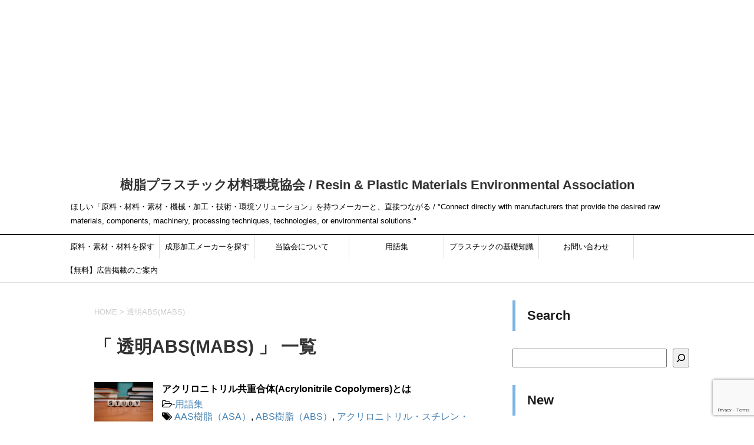

--- FILE ---
content_type: text/html; charset=UTF-8
request_url: https://www.jushiplastic.com/tag/%E9%80%8F%E6%98%8Eabsmabs
body_size: 55530
content:
<!DOCTYPE html>
<!--[if lt IE 7]>
<html class="ie6" lang="ja"> <![endif]-->
<!--[if IE 7]>
<html class="i7" lang="ja"> <![endif]-->
<!--[if IE 8]>
<html class="ie" lang="ja"> <![endif]-->
<!--[if gt IE 8]><!-->
<html lang="ja">
	<!--<![endif]-->
	    
	<head prefix="og: http://ogp.me/ns# fb: http://ogp.me/ns/fb# article: http://ogp.me/ns/article#">
		<meta charset="UTF-8" >
		<meta name="viewport" content="width=device-width,initial-scale=1.0,user-scalable=yes">
		<meta name="format-detection" content="telephone=no" >
		
					<meta name="robots" content="noindex,follow">
		
		<link rel="alternate" type="application/rss+xml" title="樹脂プラスチック材料環境協会 / Resin &amp; Plastic Materials Environmental Association RSS Feed" href="https://www.jushiplastic.com/feed" />
		<link rel="pingback" href="https://www.jushiplastic.com/xmlrpc.php" >
		<!--[if lt IE 9]>
		<script src="https://css3-mediaqueries-js.googlecode.com/svn/trunk/css3-mediaqueries.js"></script>
		<script src="https://www.jushiplastic.com/wp-content/themes/stinger8/js/html5shiv.js"></script>
		<![endif]-->
				<meta name='robots' content='index, follow, max-image-preview:large, max-snippet:-1, max-video-preview:-1' />

	<!-- This site is optimized with the Yoast SEO plugin v26.6 - https://yoast.com/wordpress/plugins/seo/ -->
	<title>透明ABS(MABS) アーカイブ - 樹脂プラスチック材料環境協会 / Resin &amp; Plastic Materials Environmental Association</title>
	<link rel="canonical" href="https://www.jushiplastic.com/tag/透明absmabs" />
	<meta property="og:locale" content="ja_JP" />
	<meta property="og:type" content="article" />
	<meta property="og:title" content="透明ABS(MABS) アーカイブ - 樹脂プラスチック材料環境協会 / Resin &amp; Plastic Materials Environmental Association" />
	<meta property="og:url" content="https://www.jushiplastic.com/tag/透明absmabs" />
	<meta property="og:site_name" content="樹脂プラスチック材料環境協会 / Resin &amp; Plastic Materials Environmental Association" />
	<meta name="twitter:card" content="summary_large_image" />
	<script type="application/ld+json" class="yoast-schema-graph">{"@context":"https://schema.org","@graph":[{"@type":"CollectionPage","@id":"https://www.jushiplastic.com/tag/%e9%80%8f%e6%98%8eabsmabs","url":"https://www.jushiplastic.com/tag/%e9%80%8f%e6%98%8eabsmabs","name":"透明ABS(MABS) アーカイブ - 樹脂プラスチック材料環境協会 / Resin &amp; Plastic Materials Environmental Association","isPartOf":{"@id":"https://www.jushiplastic.com/#website"},"primaryImageOfPage":{"@id":"https://www.jushiplastic.com/tag/%e9%80%8f%e6%98%8eabsmabs#primaryimage"},"image":{"@id":"https://www.jushiplastic.com/tag/%e9%80%8f%e6%98%8eabsmabs#primaryimage"},"thumbnailUrl":"https://www.jushiplastic.com/wp-content/uploads/2017/08/study-1968077_960_720.jpg","breadcrumb":{"@id":"https://www.jushiplastic.com/tag/%e9%80%8f%e6%98%8eabsmabs#breadcrumb"},"inLanguage":"ja"},{"@type":"ImageObject","inLanguage":"ja","@id":"https://www.jushiplastic.com/tag/%e9%80%8f%e6%98%8eabsmabs#primaryimage","url":"https://www.jushiplastic.com/wp-content/uploads/2017/08/study-1968077_960_720.jpg","contentUrl":"https://www.jushiplastic.com/wp-content/uploads/2017/08/study-1968077_960_720.jpg","caption":"lca cfp"},{"@type":"BreadcrumbList","@id":"https://www.jushiplastic.com/tag/%e9%80%8f%e6%98%8eabsmabs#breadcrumb","itemListElement":[{"@type":"ListItem","position":1,"name":"ホーム","item":"https://www.jushiplastic.com/"},{"@type":"ListItem","position":2,"name":"透明ABS(MABS)"}]},{"@type":"WebSite","@id":"https://www.jushiplastic.com/#website","url":"https://www.jushiplastic.com/","name":"樹脂プラスチック材料環境協会 / Resin &amp; Plastic Materials Environmental Association","description":"ほしい「原料・材料・素材・機械・加工・技術・環境ソリューション」を持つメーカーと、直接つながる / &quot;Connect directly with manufacturers that provide the desired raw materials, components, machinery, processing techniques, technologies, or environmental solutions.&quot;","potentialAction":[{"@type":"SearchAction","target":{"@type":"EntryPoint","urlTemplate":"https://www.jushiplastic.com/?s={search_term_string}"},"query-input":{"@type":"PropertyValueSpecification","valueRequired":true,"valueName":"search_term_string"}}],"inLanguage":"ja"}]}</script>
	<!-- / Yoast SEO plugin. -->


<link rel='dns-prefetch' href='//ajax.googleapis.com' />
<style id='wp-img-auto-sizes-contain-inline-css' type='text/css'>
img:is([sizes=auto i],[sizes^="auto," i]){contain-intrinsic-size:3000px 1500px}
/*# sourceURL=wp-img-auto-sizes-contain-inline-css */
</style>
<style id='wp-emoji-styles-inline-css' type='text/css'>

	img.wp-smiley, img.emoji {
		display: inline !important;
		border: none !important;
		box-shadow: none !important;
		height: 1em !important;
		width: 1em !important;
		margin: 0 0.07em !important;
		vertical-align: -0.1em !important;
		background: none !important;
		padding: 0 !important;
	}
/*# sourceURL=wp-emoji-styles-inline-css */
</style>
<style id='wp-block-library-inline-css' type='text/css'>
:root{--wp-block-synced-color:#7a00df;--wp-block-synced-color--rgb:122,0,223;--wp-bound-block-color:var(--wp-block-synced-color);--wp-editor-canvas-background:#ddd;--wp-admin-theme-color:#007cba;--wp-admin-theme-color--rgb:0,124,186;--wp-admin-theme-color-darker-10:#006ba1;--wp-admin-theme-color-darker-10--rgb:0,107,160.5;--wp-admin-theme-color-darker-20:#005a87;--wp-admin-theme-color-darker-20--rgb:0,90,135;--wp-admin-border-width-focus:2px}@media (min-resolution:192dpi){:root{--wp-admin-border-width-focus:1.5px}}.wp-element-button{cursor:pointer}:root .has-very-light-gray-background-color{background-color:#eee}:root .has-very-dark-gray-background-color{background-color:#313131}:root .has-very-light-gray-color{color:#eee}:root .has-very-dark-gray-color{color:#313131}:root .has-vivid-green-cyan-to-vivid-cyan-blue-gradient-background{background:linear-gradient(135deg,#00d084,#0693e3)}:root .has-purple-crush-gradient-background{background:linear-gradient(135deg,#34e2e4,#4721fb 50%,#ab1dfe)}:root .has-hazy-dawn-gradient-background{background:linear-gradient(135deg,#faaca8,#dad0ec)}:root .has-subdued-olive-gradient-background{background:linear-gradient(135deg,#fafae1,#67a671)}:root .has-atomic-cream-gradient-background{background:linear-gradient(135deg,#fdd79a,#004a59)}:root .has-nightshade-gradient-background{background:linear-gradient(135deg,#330968,#31cdcf)}:root .has-midnight-gradient-background{background:linear-gradient(135deg,#020381,#2874fc)}:root{--wp--preset--font-size--normal:16px;--wp--preset--font-size--huge:42px}.has-regular-font-size{font-size:1em}.has-larger-font-size{font-size:2.625em}.has-normal-font-size{font-size:var(--wp--preset--font-size--normal)}.has-huge-font-size{font-size:var(--wp--preset--font-size--huge)}.has-text-align-center{text-align:center}.has-text-align-left{text-align:left}.has-text-align-right{text-align:right}.has-fit-text{white-space:nowrap!important}#end-resizable-editor-section{display:none}.aligncenter{clear:both}.items-justified-left{justify-content:flex-start}.items-justified-center{justify-content:center}.items-justified-right{justify-content:flex-end}.items-justified-space-between{justify-content:space-between}.screen-reader-text{border:0;clip-path:inset(50%);height:1px;margin:-1px;overflow:hidden;padding:0;position:absolute;width:1px;word-wrap:normal!important}.screen-reader-text:focus{background-color:#ddd;clip-path:none;color:#444;display:block;font-size:1em;height:auto;left:5px;line-height:normal;padding:15px 23px 14px;text-decoration:none;top:5px;width:auto;z-index:100000}html :where(.has-border-color){border-style:solid}html :where([style*=border-top-color]){border-top-style:solid}html :where([style*=border-right-color]){border-right-style:solid}html :where([style*=border-bottom-color]){border-bottom-style:solid}html :where([style*=border-left-color]){border-left-style:solid}html :where([style*=border-width]){border-style:solid}html :where([style*=border-top-width]){border-top-style:solid}html :where([style*=border-right-width]){border-right-style:solid}html :where([style*=border-bottom-width]){border-bottom-style:solid}html :where([style*=border-left-width]){border-left-style:solid}html :where(img[class*=wp-image-]){height:auto;max-width:100%}:where(figure){margin:0 0 1em}html :where(.is-position-sticky){--wp-admin--admin-bar--position-offset:var(--wp-admin--admin-bar--height,0px)}@media screen and (max-width:600px){html :where(.is-position-sticky){--wp-admin--admin-bar--position-offset:0px}}

/*# sourceURL=wp-block-library-inline-css */
</style><style id='wp-block-heading-inline-css' type='text/css'>
h1:where(.wp-block-heading).has-background,h2:where(.wp-block-heading).has-background,h3:where(.wp-block-heading).has-background,h4:where(.wp-block-heading).has-background,h5:where(.wp-block-heading).has-background,h6:where(.wp-block-heading).has-background{padding:1.25em 2.375em}h1.has-text-align-left[style*=writing-mode]:where([style*=vertical-lr]),h1.has-text-align-right[style*=writing-mode]:where([style*=vertical-rl]),h2.has-text-align-left[style*=writing-mode]:where([style*=vertical-lr]),h2.has-text-align-right[style*=writing-mode]:where([style*=vertical-rl]),h3.has-text-align-left[style*=writing-mode]:where([style*=vertical-lr]),h3.has-text-align-right[style*=writing-mode]:where([style*=vertical-rl]),h4.has-text-align-left[style*=writing-mode]:where([style*=vertical-lr]),h4.has-text-align-right[style*=writing-mode]:where([style*=vertical-rl]),h5.has-text-align-left[style*=writing-mode]:where([style*=vertical-lr]),h5.has-text-align-right[style*=writing-mode]:where([style*=vertical-rl]),h6.has-text-align-left[style*=writing-mode]:where([style*=vertical-lr]),h6.has-text-align-right[style*=writing-mode]:where([style*=vertical-rl]){rotate:180deg}
/*# sourceURL=https://www.jushiplastic.com/wp-includes/blocks/heading/style.min.css */
</style>
<style id='wp-block-search-inline-css' type='text/css'>
.wp-block-search__button{margin-left:10px;word-break:normal}.wp-block-search__button.has-icon{line-height:0}.wp-block-search__button svg{height:1.25em;min-height:24px;min-width:24px;width:1.25em;fill:currentColor;vertical-align:text-bottom}:where(.wp-block-search__button){border:1px solid #ccc;padding:6px 10px}.wp-block-search__inside-wrapper{display:flex;flex:auto;flex-wrap:nowrap;max-width:100%}.wp-block-search__label{width:100%}.wp-block-search.wp-block-search__button-only .wp-block-search__button{box-sizing:border-box;display:flex;flex-shrink:0;justify-content:center;margin-left:0;max-width:100%}.wp-block-search.wp-block-search__button-only .wp-block-search__inside-wrapper{min-width:0!important;transition-property:width}.wp-block-search.wp-block-search__button-only .wp-block-search__input{flex-basis:100%;transition-duration:.3s}.wp-block-search.wp-block-search__button-only.wp-block-search__searchfield-hidden,.wp-block-search.wp-block-search__button-only.wp-block-search__searchfield-hidden .wp-block-search__inside-wrapper{overflow:hidden}.wp-block-search.wp-block-search__button-only.wp-block-search__searchfield-hidden .wp-block-search__input{border-left-width:0!important;border-right-width:0!important;flex-basis:0;flex-grow:0;margin:0;min-width:0!important;padding-left:0!important;padding-right:0!important;width:0!important}:where(.wp-block-search__input){appearance:none;border:1px solid #949494;flex-grow:1;font-family:inherit;font-size:inherit;font-style:inherit;font-weight:inherit;letter-spacing:inherit;line-height:inherit;margin-left:0;margin-right:0;min-width:3rem;padding:8px;text-decoration:unset!important;text-transform:inherit}:where(.wp-block-search__button-inside .wp-block-search__inside-wrapper){background-color:#fff;border:1px solid #949494;box-sizing:border-box;padding:4px}:where(.wp-block-search__button-inside .wp-block-search__inside-wrapper) .wp-block-search__input{border:none;border-radius:0;padding:0 4px}:where(.wp-block-search__button-inside .wp-block-search__inside-wrapper) .wp-block-search__input:focus{outline:none}:where(.wp-block-search__button-inside .wp-block-search__inside-wrapper) :where(.wp-block-search__button){padding:4px 8px}.wp-block-search.aligncenter .wp-block-search__inside-wrapper{margin:auto}.wp-block[data-align=right] .wp-block-search.wp-block-search__button-only .wp-block-search__inside-wrapper{float:right}
/*# sourceURL=https://www.jushiplastic.com/wp-includes/blocks/search/style.min.css */
</style>
<style id='wp-block-paragraph-inline-css' type='text/css'>
.is-small-text{font-size:.875em}.is-regular-text{font-size:1em}.is-large-text{font-size:2.25em}.is-larger-text{font-size:3em}.has-drop-cap:not(:focus):first-letter{float:left;font-size:8.4em;font-style:normal;font-weight:100;line-height:.68;margin:.05em .1em 0 0;text-transform:uppercase}body.rtl .has-drop-cap:not(:focus):first-letter{float:none;margin-left:.1em}p.has-drop-cap.has-background{overflow:hidden}:root :where(p.has-background){padding:1.25em 2.375em}:where(p.has-text-color:not(.has-link-color)) a{color:inherit}p.has-text-align-left[style*="writing-mode:vertical-lr"],p.has-text-align-right[style*="writing-mode:vertical-rl"]{rotate:180deg}
/*# sourceURL=https://www.jushiplastic.com/wp-includes/blocks/paragraph/style.min.css */
</style>
<style id='wp-block-quote-inline-css' type='text/css'>
.wp-block-quote{box-sizing:border-box;overflow-wrap:break-word}.wp-block-quote.is-large:where(:not(.is-style-plain)),.wp-block-quote.is-style-large:where(:not(.is-style-plain)){margin-bottom:1em;padding:0 1em}.wp-block-quote.is-large:where(:not(.is-style-plain)) p,.wp-block-quote.is-style-large:where(:not(.is-style-plain)) p{font-size:1.5em;font-style:italic;line-height:1.6}.wp-block-quote.is-large:where(:not(.is-style-plain)) cite,.wp-block-quote.is-large:where(:not(.is-style-plain)) footer,.wp-block-quote.is-style-large:where(:not(.is-style-plain)) cite,.wp-block-quote.is-style-large:where(:not(.is-style-plain)) footer{font-size:1.125em;text-align:right}.wp-block-quote>cite{display:block}
/*# sourceURL=https://www.jushiplastic.com/wp-includes/blocks/quote/style.min.css */
</style>
<style id='global-styles-inline-css' type='text/css'>
:root{--wp--preset--aspect-ratio--square: 1;--wp--preset--aspect-ratio--4-3: 4/3;--wp--preset--aspect-ratio--3-4: 3/4;--wp--preset--aspect-ratio--3-2: 3/2;--wp--preset--aspect-ratio--2-3: 2/3;--wp--preset--aspect-ratio--16-9: 16/9;--wp--preset--aspect-ratio--9-16: 9/16;--wp--preset--color--black: #000000;--wp--preset--color--cyan-bluish-gray: #abb8c3;--wp--preset--color--white: #ffffff;--wp--preset--color--pale-pink: #f78da7;--wp--preset--color--vivid-red: #cf2e2e;--wp--preset--color--luminous-vivid-orange: #ff6900;--wp--preset--color--luminous-vivid-amber: #fcb900;--wp--preset--color--light-green-cyan: #7bdcb5;--wp--preset--color--vivid-green-cyan: #00d084;--wp--preset--color--pale-cyan-blue: #8ed1fc;--wp--preset--color--vivid-cyan-blue: #0693e3;--wp--preset--color--vivid-purple: #9b51e0;--wp--preset--gradient--vivid-cyan-blue-to-vivid-purple: linear-gradient(135deg,rgb(6,147,227) 0%,rgb(155,81,224) 100%);--wp--preset--gradient--light-green-cyan-to-vivid-green-cyan: linear-gradient(135deg,rgb(122,220,180) 0%,rgb(0,208,130) 100%);--wp--preset--gradient--luminous-vivid-amber-to-luminous-vivid-orange: linear-gradient(135deg,rgb(252,185,0) 0%,rgb(255,105,0) 100%);--wp--preset--gradient--luminous-vivid-orange-to-vivid-red: linear-gradient(135deg,rgb(255,105,0) 0%,rgb(207,46,46) 100%);--wp--preset--gradient--very-light-gray-to-cyan-bluish-gray: linear-gradient(135deg,rgb(238,238,238) 0%,rgb(169,184,195) 100%);--wp--preset--gradient--cool-to-warm-spectrum: linear-gradient(135deg,rgb(74,234,220) 0%,rgb(151,120,209) 20%,rgb(207,42,186) 40%,rgb(238,44,130) 60%,rgb(251,105,98) 80%,rgb(254,248,76) 100%);--wp--preset--gradient--blush-light-purple: linear-gradient(135deg,rgb(255,206,236) 0%,rgb(152,150,240) 100%);--wp--preset--gradient--blush-bordeaux: linear-gradient(135deg,rgb(254,205,165) 0%,rgb(254,45,45) 50%,rgb(107,0,62) 100%);--wp--preset--gradient--luminous-dusk: linear-gradient(135deg,rgb(255,203,112) 0%,rgb(199,81,192) 50%,rgb(65,88,208) 100%);--wp--preset--gradient--pale-ocean: linear-gradient(135deg,rgb(255,245,203) 0%,rgb(182,227,212) 50%,rgb(51,167,181) 100%);--wp--preset--gradient--electric-grass: linear-gradient(135deg,rgb(202,248,128) 0%,rgb(113,206,126) 100%);--wp--preset--gradient--midnight: linear-gradient(135deg,rgb(2,3,129) 0%,rgb(40,116,252) 100%);--wp--preset--font-size--small: 13px;--wp--preset--font-size--medium: 20px;--wp--preset--font-size--large: 36px;--wp--preset--font-size--x-large: 42px;--wp--preset--spacing--20: 0.44rem;--wp--preset--spacing--30: 0.67rem;--wp--preset--spacing--40: 1rem;--wp--preset--spacing--50: 1.5rem;--wp--preset--spacing--60: 2.25rem;--wp--preset--spacing--70: 3.38rem;--wp--preset--spacing--80: 5.06rem;--wp--preset--shadow--natural: 6px 6px 9px rgba(0, 0, 0, 0.2);--wp--preset--shadow--deep: 12px 12px 50px rgba(0, 0, 0, 0.4);--wp--preset--shadow--sharp: 6px 6px 0px rgba(0, 0, 0, 0.2);--wp--preset--shadow--outlined: 6px 6px 0px -3px rgb(255, 255, 255), 6px 6px rgb(0, 0, 0);--wp--preset--shadow--crisp: 6px 6px 0px rgb(0, 0, 0);}:where(.is-layout-flex){gap: 0.5em;}:where(.is-layout-grid){gap: 0.5em;}body .is-layout-flex{display: flex;}.is-layout-flex{flex-wrap: wrap;align-items: center;}.is-layout-flex > :is(*, div){margin: 0;}body .is-layout-grid{display: grid;}.is-layout-grid > :is(*, div){margin: 0;}:where(.wp-block-columns.is-layout-flex){gap: 2em;}:where(.wp-block-columns.is-layout-grid){gap: 2em;}:where(.wp-block-post-template.is-layout-flex){gap: 1.25em;}:where(.wp-block-post-template.is-layout-grid){gap: 1.25em;}.has-black-color{color: var(--wp--preset--color--black) !important;}.has-cyan-bluish-gray-color{color: var(--wp--preset--color--cyan-bluish-gray) !important;}.has-white-color{color: var(--wp--preset--color--white) !important;}.has-pale-pink-color{color: var(--wp--preset--color--pale-pink) !important;}.has-vivid-red-color{color: var(--wp--preset--color--vivid-red) !important;}.has-luminous-vivid-orange-color{color: var(--wp--preset--color--luminous-vivid-orange) !important;}.has-luminous-vivid-amber-color{color: var(--wp--preset--color--luminous-vivid-amber) !important;}.has-light-green-cyan-color{color: var(--wp--preset--color--light-green-cyan) !important;}.has-vivid-green-cyan-color{color: var(--wp--preset--color--vivid-green-cyan) !important;}.has-pale-cyan-blue-color{color: var(--wp--preset--color--pale-cyan-blue) !important;}.has-vivid-cyan-blue-color{color: var(--wp--preset--color--vivid-cyan-blue) !important;}.has-vivid-purple-color{color: var(--wp--preset--color--vivid-purple) !important;}.has-black-background-color{background-color: var(--wp--preset--color--black) !important;}.has-cyan-bluish-gray-background-color{background-color: var(--wp--preset--color--cyan-bluish-gray) !important;}.has-white-background-color{background-color: var(--wp--preset--color--white) !important;}.has-pale-pink-background-color{background-color: var(--wp--preset--color--pale-pink) !important;}.has-vivid-red-background-color{background-color: var(--wp--preset--color--vivid-red) !important;}.has-luminous-vivid-orange-background-color{background-color: var(--wp--preset--color--luminous-vivid-orange) !important;}.has-luminous-vivid-amber-background-color{background-color: var(--wp--preset--color--luminous-vivid-amber) !important;}.has-light-green-cyan-background-color{background-color: var(--wp--preset--color--light-green-cyan) !important;}.has-vivid-green-cyan-background-color{background-color: var(--wp--preset--color--vivid-green-cyan) !important;}.has-pale-cyan-blue-background-color{background-color: var(--wp--preset--color--pale-cyan-blue) !important;}.has-vivid-cyan-blue-background-color{background-color: var(--wp--preset--color--vivid-cyan-blue) !important;}.has-vivid-purple-background-color{background-color: var(--wp--preset--color--vivid-purple) !important;}.has-black-border-color{border-color: var(--wp--preset--color--black) !important;}.has-cyan-bluish-gray-border-color{border-color: var(--wp--preset--color--cyan-bluish-gray) !important;}.has-white-border-color{border-color: var(--wp--preset--color--white) !important;}.has-pale-pink-border-color{border-color: var(--wp--preset--color--pale-pink) !important;}.has-vivid-red-border-color{border-color: var(--wp--preset--color--vivid-red) !important;}.has-luminous-vivid-orange-border-color{border-color: var(--wp--preset--color--luminous-vivid-orange) !important;}.has-luminous-vivid-amber-border-color{border-color: var(--wp--preset--color--luminous-vivid-amber) !important;}.has-light-green-cyan-border-color{border-color: var(--wp--preset--color--light-green-cyan) !important;}.has-vivid-green-cyan-border-color{border-color: var(--wp--preset--color--vivid-green-cyan) !important;}.has-pale-cyan-blue-border-color{border-color: var(--wp--preset--color--pale-cyan-blue) !important;}.has-vivid-cyan-blue-border-color{border-color: var(--wp--preset--color--vivid-cyan-blue) !important;}.has-vivid-purple-border-color{border-color: var(--wp--preset--color--vivid-purple) !important;}.has-vivid-cyan-blue-to-vivid-purple-gradient-background{background: var(--wp--preset--gradient--vivid-cyan-blue-to-vivid-purple) !important;}.has-light-green-cyan-to-vivid-green-cyan-gradient-background{background: var(--wp--preset--gradient--light-green-cyan-to-vivid-green-cyan) !important;}.has-luminous-vivid-amber-to-luminous-vivid-orange-gradient-background{background: var(--wp--preset--gradient--luminous-vivid-amber-to-luminous-vivid-orange) !important;}.has-luminous-vivid-orange-to-vivid-red-gradient-background{background: var(--wp--preset--gradient--luminous-vivid-orange-to-vivid-red) !important;}.has-very-light-gray-to-cyan-bluish-gray-gradient-background{background: var(--wp--preset--gradient--very-light-gray-to-cyan-bluish-gray) !important;}.has-cool-to-warm-spectrum-gradient-background{background: var(--wp--preset--gradient--cool-to-warm-spectrum) !important;}.has-blush-light-purple-gradient-background{background: var(--wp--preset--gradient--blush-light-purple) !important;}.has-blush-bordeaux-gradient-background{background: var(--wp--preset--gradient--blush-bordeaux) !important;}.has-luminous-dusk-gradient-background{background: var(--wp--preset--gradient--luminous-dusk) !important;}.has-pale-ocean-gradient-background{background: var(--wp--preset--gradient--pale-ocean) !important;}.has-electric-grass-gradient-background{background: var(--wp--preset--gradient--electric-grass) !important;}.has-midnight-gradient-background{background: var(--wp--preset--gradient--midnight) !important;}.has-small-font-size{font-size: var(--wp--preset--font-size--small) !important;}.has-medium-font-size{font-size: var(--wp--preset--font-size--medium) !important;}.has-large-font-size{font-size: var(--wp--preset--font-size--large) !important;}.has-x-large-font-size{font-size: var(--wp--preset--font-size--x-large) !important;}
/*# sourceURL=global-styles-inline-css */
</style>

<style id='classic-theme-styles-inline-css' type='text/css'>
/*! This file is auto-generated */
.wp-block-button__link{color:#fff;background-color:#32373c;border-radius:9999px;box-shadow:none;text-decoration:none;padding:calc(.667em + 2px) calc(1.333em + 2px);font-size:1.125em}.wp-block-file__button{background:#32373c;color:#fff;text-decoration:none}
/*# sourceURL=/wp-includes/css/classic-themes.min.css */
</style>
<link rel='stylesheet' id='contact-form-7-css' href='https://www.jushiplastic.com/wp-content/plugins/contact-form-7/includes/css/styles.css?ver=6.1.4' type='text/css' media='all' />
<link rel='stylesheet' id='toc-screen-css' href='https://www.jushiplastic.com/wp-content/plugins/table-of-contents-plus/screen.min.css?ver=2411.1' type='text/css' media='all' />
<style id='toc-screen-inline-css' type='text/css'>
div#toc_container {width: 100%;}
/*# sourceURL=toc-screen-inline-css */
</style>
<link rel='stylesheet' id='normalize-css' href='https://www.jushiplastic.com/wp-content/themes/stinger8/css/normalize.css?ver=1.5.9' type='text/css' media='all' />
<link rel='stylesheet' id='font-awesome-css' href='https://www.jushiplastic.com/wp-content/themes/stinger8/css/fontawesome/css/font-awesome.min.css?ver=4.5.0' type='text/css' media='all' />
<link rel='stylesheet' id='style-css' href='https://www.jushiplastic.com/wp-content/themes/stinger8/style.css?ver=6.9' type='text/css' media='all' />
<link rel='stylesheet' id='tablepress-default-css' href='https://www.jushiplastic.com/wp-content/plugins/tablepress/css/build/default.css?ver=3.2.6' type='text/css' media='all' />
<script type="text/javascript" src="//ajax.googleapis.com/ajax/libs/jquery/1.11.3/jquery.min.js?ver=1.11.3" id="jquery-js"></script>
<link rel="https://api.w.org/" href="https://www.jushiplastic.com/wp-json/" /><link rel="alternate" title="JSON" type="application/json" href="https://www.jushiplastic.com/wp-json/wp/v2/tags/153" /><style type="text/css" id="custom-background-css">
body.custom-background { background-color: #ffffff; }
</style>
	<link rel="icon" href="https://www.jushiplastic.com/wp-content/uploads/2025/06/cropped-IMG_4296-32x32.png" sizes="32x32" />
<link rel="icon" href="https://www.jushiplastic.com/wp-content/uploads/2025/06/cropped-IMG_4296-192x192.png" sizes="192x192" />
<link rel="apple-touch-icon" href="https://www.jushiplastic.com/wp-content/uploads/2025/06/cropped-IMG_4296-180x180.png" />
<meta name="msapplication-TileImage" content="https://www.jushiplastic.com/wp-content/uploads/2025/06/cropped-IMG_4296-270x270.png" />

<script>
  (function(i,s,o,g,r,a,m){i['GoogleAnalyticsObject']=r;i[r]=i[r]||function(){
  (i[r].q=i[r].q||[]).push(arguments)},i[r].l=1*new Date();a=s.createElement(o),
  m=s.getElementsByTagName(o)[0];a.async=1;a.src=g;m.parentNode.insertBefore(a,m)
  })(window,document,'script','https://www.google-analytics.com/analytics.js','ga');

  ga('create', 'UA-33049691-2', 'auto');
  ga('send', 'pageview');

</script>

		<!-- AdSense -->
		<script data-ad-client="ca-pub-3918827071545216" async src="https://pagead2.googlesyndication.com/pagead/js/adsbygoogle.js"></script>
		
		<script async src="https://pagead2.googlesyndication.com/pagead/js/adsbygoogle.js"></script>
<!-- jushipla -->
<ins class="adsbygoogle"
     style="display:block"
     data-ad-client="ca-pub-3918827071545216"
     data-ad-slot="1773652412"
     data-ad-format="auto"
     data-full-width-responsive="true"></ins>
<script>
     (adsbygoogle = window.adsbygoogle || []).push({});
</script>
		
	</head>
	
	
	<body data-rsssl=1 class="archive tag tag-absmabs tag-153 custom-background wp-theme-stinger8" >
			<div id="st-ami">
				<div id="wrapper">
				<div id="wrapper-in">
					<header>
						<div id="headbox-bg">
							<div class="clearfix" id="headbox">
								<nav id="s-navi" class="pcnone">
	<dl class="acordion">
		<dt class="trigger">
			<p><span class="op"><i class="fa fa-bars"></i></span></p>
		</dt>

		<dd class="acordion_tree">
						<div class="menu-top1-container"><ul id="menu-top1" class="menu"><li id="menu-item-1665" class="menu-item menu-item-type-post_type menu-item-object-page menu-item-home menu-item-1665"><a href="https://www.jushiplastic.com/">原料・素材・材料を探す</a></li>
<li id="menu-item-2620" class="menu-item menu-item-type-post_type menu-item-object-page menu-item-2620"><a href="https://www.jushiplastic.com/molding-maker">成形加工メーカーを探す</a></li>
<li id="menu-item-1668" class="menu-item menu-item-type-post_type menu-item-object-page menu-item-1668"><a href="https://www.jushiplastic.com/jushipla">当協会について</a></li>
<li id="menu-item-1664" class="menu-item menu-item-type-taxonomy menu-item-object-category menu-item-1664"><a href="https://www.jushiplastic.com/category/glossary">用語集</a></li>
<li id="menu-item-1667" class="menu-item menu-item-type-post_type menu-item-object-page menu-item-1667"><a href="https://www.jushiplastic.com/%e3%83%97%e3%83%a9%e3%82%b9%e3%83%81%e3%83%83%e3%82%af%e3%81%ae%e5%9f%ba%e7%a4%8e%e7%9f%a5%e8%ad%98">プラスチックの基礎知識</a></li>
<li id="menu-item-1666" class="menu-item menu-item-type-post_type menu-item-object-page menu-item-1666"><a href="https://www.jushiplastic.com/contact">お問い合わせ</a></li>
<li id="menu-item-3584" class="menu-item menu-item-type-post_type menu-item-object-page menu-item-3584"><a href="https://www.jushiplastic.com/advertisement">【無料】広告掲載のご案内</a></li>
</ul></div>			<div class="clear"></div>

		</dd>
	</dl>
</nav>
									<div id="header-l">
									<!-- ロゴ又はブログ名 -->

									
									<p class="sitename">
										<a href="https://www.jushiplastic.com/">
											樹脂プラスチック材料環境協会 / Resin &amp; Plastic Materials Environmental Association										</a>
									</p>
									<!-- ロゴ又はブログ名ここまで -->
									<!-- キャプション -->
																			<p class="descr">
											ほしい「原料・材料・素材・機械・加工・技術・環境ソリューション」を持つメーカーと、直接つながる / &quot;Connect directly with manufacturers that provide the desired raw materials, components, machinery, processing techniques, technologies, or environmental solutions.&quot;										</p>
																		</div><!-- /#header-l -->

							</div><!-- /#headbox-bg -->
						</div><!-- /#headbox clearfix -->

						<div id="gazou-wide">
										<div id="st-menubox">
			<div id="st-menuwide">
				<nav class="smanone clearfix"><ul id="menu-top1-1" class="menu"><li class="menu-item menu-item-type-post_type menu-item-object-page menu-item-home menu-item-1665"><a href="https://www.jushiplastic.com/">原料・素材・材料を探す</a></li>
<li class="menu-item menu-item-type-post_type menu-item-object-page menu-item-2620"><a href="https://www.jushiplastic.com/molding-maker">成形加工メーカーを探す</a></li>
<li class="menu-item menu-item-type-post_type menu-item-object-page menu-item-1668"><a href="https://www.jushiplastic.com/jushipla">当協会について</a></li>
<li class="menu-item menu-item-type-taxonomy menu-item-object-category menu-item-1664"><a href="https://www.jushiplastic.com/category/glossary">用語集</a></li>
<li class="menu-item menu-item-type-post_type menu-item-object-page menu-item-1667"><a href="https://www.jushiplastic.com/%e3%83%97%e3%83%a9%e3%82%b9%e3%83%81%e3%83%83%e3%82%af%e3%81%ae%e5%9f%ba%e7%a4%8e%e7%9f%a5%e8%ad%98">プラスチックの基礎知識</a></li>
<li class="menu-item menu-item-type-post_type menu-item-object-page menu-item-1666"><a href="https://www.jushiplastic.com/contact">お問い合わせ</a></li>
<li class="menu-item menu-item-type-post_type menu-item-object-page menu-item-3584"><a href="https://www.jushiplastic.com/advertisement">【無料】広告掲載のご案内</a></li>
</ul></nav>			</div>
		</div>
	
							
						</div>
						<!-- /gazou -->
						
			

					</header>
					<div id="content-w">
						

<div id="content" class="clearfix">
	<div id="contentInner">
		<div class="st-main">

				<!--ぱんくず -->
									<section id="breadcrumb">
					<ol>
						<li><a href="https://www.jushiplastic.com"><span>HOME</span></a> > </li>
						<li>透明ABS(MABS)</li>
					</ol>
					</section>
								<!--/ ぱんくず -->

			<article>
				
				<!--/ tag説明文の表示コード-->
								
				<!--ループ開始-->
				<h1 class="entry-title">「
											透明ABS(MABS)										」 一覧 </h1>

				<div class="kanren">
			<dl class="clearfix">
			<dt><a href="https://www.jushiplastic.com/acrylonitrile-copolymers">
											<img width="1" height="1" src="https://www.jushiplastic.com/wp-content/uploads/2017/08/study-1968077_960_720.jpg" class="attachment-thumbnail size-thumbnail wp-post-image" alt="lca cfp" decoding="async" />									</a></dt>
			<dd>
				<p class="kanren-t"><a href="https://www.jushiplastic.com/acrylonitrile-copolymers">
						アクリロニトリル共重合体(Acrylonitrile Copolymers)とは					</a></p>

				<div class="blog_info">
						<!--日付が入ってたところ-->
							<i class="fa fa-folder-open-o" aria-hidden="true"></i>-<a href="https://www.jushiplastic.com/category/glossary" rel="category tag">用語集</a><br/>
							<i class="fa fa-tags"></i>&nbsp;<a href="https://www.jushiplastic.com/tag/aas%e6%a8%b9%e8%84%82%ef%bc%88asa%ef%bc%89" rel="tag">AAS樹脂（ASA）</a>, <a href="https://www.jushiplastic.com/tag/abs%e6%a8%b9%e8%84%82%ef%bc%88abs%ef%bc%89" rel="tag">ABS樹脂（ABS）</a>, <a href="https://www.jushiplastic.com/tag/%e3%82%a2%e3%82%af%e3%83%aa%e3%83%ad%e3%83%8b%e3%83%88%e3%83%aa%e3%83%ab%e3%83%bb%e3%82%b9%e3%83%81%e3%83%ac%e3%83%b3%e3%83%bb%e3%82%a2%e3%82%af%e3%83%aa%e3%83%ac%e3%83%bc%e3%83%88asa" rel="tag">アクリロニトリル・スチレン・アクリレート(ASA)</a>, <a href="https://www.jushiplastic.com/tag/%e3%82%a2%e3%82%af%e3%83%aa%e3%83%ad%e3%83%8b%e3%83%88%e3%83%aa%e3%83%ab%e3%83%bb%e3%82%b9%e3%83%81%e3%83%ac%e3%83%b3%e5%85%b1%e9%87%8d%e5%90%88as-san" rel="tag">アクリロニトリル・スチレン共重合(AS SAN)</a>, <a href="https://www.jushiplastic.com/tag/%e3%82%a2%e3%82%af%e3%83%aa%e3%83%ad%e3%83%8b%e3%83%88%e3%83%aa%e3%83%ab%e5%85%b1%e9%87%8d%e5%90%88%e4%bd%93acrylonitrile-copolymers" rel="tag">アクリロニトリル共重合体(acrylonitrile copolymers)</a>, <a href="https://www.jushiplastic.com/tag/%e9%80%8f%e6%98%8eabsmabs" rel="tag">透明ABS(MABS)</a>          </span></p>
				</div>
				<div class="smanone2">
					<p>アクリロニトリル共重合体の物性 アクリロニトリルポリマー（ニトリルとも呼ばれる）は、アクリロニトリルと他のさまざまなモノマーの共重合体です。3つの最も重要なコモノマーは、スチレン、ブタジエン、およびメ &#8230; </p>
				</div>
			</dd>
		</dl>
			<dl class="clearfix">
			<dt><a href="https://www.jushiplastic.com/mabs-pellet">
											<img width="1" height="1" src="https://www.jushiplastic.com/wp-content/uploads/2018/06/Multi_colors_plastic_dana_plastic_resins_Plastic_granules.jpg" class="attachment-thumbnail size-thumbnail wp-post-image" alt="" decoding="async" />									</a></dt>
			<dd>
				<p class="kanren-t"><a href="https://www.jushiplastic.com/mabs-pellet">
						MABS Pellet(透明ABS樹脂原料ペレット)の製品物性表と製造販売メーカーを探す					</a></p>

				<div class="blog_info">
						<!--日付が入ってたところ-->
							<i class="fa fa-folder-open-o" aria-hidden="true"></i>-<a href="https://www.jushiplastic.com/category/plastic-materials" rel="category tag">原料・素材・材料</a><br/>
							<i class="fa fa-tags"></i>&nbsp;<a href="https://www.jushiplastic.com/tag/%e3%83%80%e3%82%a4%e3%82%bb%e3%83%ab%e3%83%9d%e3%83%aa%e3%83%9e%e3%83%bc" rel="tag">ダイセルポリマー</a>, <a href="https://www.jushiplastic.com/tag/%e3%83%86%e3%82%af%e3%83%8eumg" rel="tag">テクノUMG</a>, <a href="https://www.jushiplastic.com/tag/%e3%83%87%e3%83%b3%e3%82%ab" rel="tag">デンカ</a>, <a href="https://www.jushiplastic.com/tag/%e5%8e%9f%e6%96%99%e3%83%9a%e3%83%ac%e3%83%83%e3%83%88%ef%bc%88pellet%ef%bc%89" rel="tag">原料ペレット（Pellet）</a>, <a href="https://www.jushiplastic.com/tag/%e6%97%a5%e6%9c%ac%e3%82%a8%e3%82%a4%e3%82%a2%e3%83%b3%e3%83%89%e3%82%a8%e3%83%ab" rel="tag">日本エイアンドエル</a>, <a href="https://www.jushiplastic.com/tag/%e6%9d%b1%e3%83%ac" rel="tag">東レ</a>, <a href="https://www.jushiplastic.com/tag/%e9%80%8f%e6%98%8eabsmabs" rel="tag">透明ABS(MABS)</a>, <a href="https://www.jushiplastic.com/tag/%e9%80%8f%e6%98%8eabs%e5%8e%9f%e6%96%99%e3%83%9a%e3%83%ac%e3%83%83%e3%83%88mabs-pellet" rel="tag">透明ABS原料ペレット(MABS Pellet)</a>          </span></p>
				</div>
				<div class="smanone2">
					<p>透明ABS樹脂原料ペレット（MABS Pellet）とは MABS（Methyl Methacrylate Acrylonitrile Butadiene Styrene）は、ABS（アクリロニトリル &#8230; </p>
				</div>
			</dd>
		</dl>
	</div>
					<div class="st-pagelink">
		</div>

			</article>
		</div>
	</div>
	<!-- /#contentInner -->
	<div id="side">
	<div class="st-aside">

					<div class="side-topad">
				<div class="ad">
<h2 class="wp-block-heading">Search</h2>
</div><div class="ad"><form role="search" method="get" action="https://www.jushiplastic.com/" class="wp-block-search__button-inside wp-block-search__icon-button wp-block-search"    ><label class="wp-block-search__label screen-reader-text" for="wp-block-search__input-1" >検索</label><div class="wp-block-search__inside-wrapper" ><input class="wp-block-search__input" id="wp-block-search__input-1" placeholder="" value="" type="search" name="s" required /><button aria-label="検索" class="wp-block-search__button has-icon wp-element-button" type="submit" ><svg class="search-icon" viewBox="0 0 24 24" width="24" height="24">
					<path d="M13 5c-3.3 0-6 2.7-6 6 0 1.4.5 2.7 1.3 3.7l-3.8 3.8 1.1 1.1 3.8-3.8c1 .8 2.3 1.3 3.7 1.3 3.3 0 6-2.7 6-6S16.3 5 13 5zm0 10.5c-2.5 0-4.5-2-4.5-4.5s2-4.5 4.5-4.5 4.5 2 4.5 4.5-2 4.5-4.5 4.5z"></path>
				</svg></button></div></form></div><div class="ad">
<h2 class="wp-block-heading">New</h2>
</div>			</div>
				
		<div class="kanren">
							<dl class="clearfix">
				<dt><a href="https://www.jushiplastic.com/%e7%a5%9e%e5%a5%88%e5%b7%9d%e3%82%a8%e3%83%aa%e3%82%a2-%e5%8c%96%e5%ad%a6%e6%a5%ad%e7%95%8c-%e7%a0%94%e7%a9%b6%e8%81%b7%e5%90%91%e3%81%91%e8%bb%a2%e8%81%b7%e3%83%bb%e5%b0%b1%e8%81%b7%e3%82%ac%e3%82%a4">
													<img width="150" height="150" src="https://www.jushiplastic.com/wp-content/uploads/2025/06/IMG_4296-150x150.png" class="attachment-thumbnail size-thumbnail wp-post-image" alt="" decoding="async" loading="lazy" srcset="https://www.jushiplastic.com/wp-content/uploads/2025/06/IMG_4296-150x150.png 150w, https://www.jushiplastic.com/wp-content/uploads/2025/06/IMG_4296-300x300.png 300w, https://www.jushiplastic.com/wp-content/uploads/2025/06/IMG_4296-768x768.png 768w, https://www.jushiplastic.com/wp-content/uploads/2025/06/IMG_4296-100x100.png 100w, https://www.jushiplastic.com/wp-content/uploads/2025/06/IMG_4296.png 1024w" sizes="auto, (max-width: 150px) 100vw, 150px" />											</a></dt>
				<dd>
					<div class="blog_info">
						<!--日付が入ってたところ-->
					</div>
					<p class="kanren-t"><a href="https://www.jushiplastic.com/%e7%a5%9e%e5%a5%88%e5%b7%9d%e3%82%a8%e3%83%aa%e3%82%a2-%e5%8c%96%e5%ad%a6%e6%a5%ad%e7%95%8c-%e7%a0%94%e7%a9%b6%e8%81%b7%e5%90%91%e3%81%91%e8%bb%a2%e8%81%b7%e3%83%bb%e5%b0%b1%e8%81%b7%e3%82%ac%e3%82%a4">神奈川エリア 化学業界 研究職向け転職・就職ガイド 2026</a></p>

					<div class="smanone2">
											</div>
				</dd>
			</dl>
					<dl class="clearfix">
				<dt><a href="https://www.jushiplastic.com/2026-%e8%8c%a8%e5%9f%8e%e7%9c%8c%e3%81%a4%e3%81%8f%e3%81%b0%e3%82%a8%e3%83%aa%e3%82%a2%ef%bd%9c%e5%8c%96%e5%ad%a6%e6%a5%ad%e7%95%8c%e3%83%bb%e7%a0%94%e7%a9%b6%e8%81%b7%e5%90%91%e3%81%91-%e7%a0%94">
													<img width="150" height="150" src="https://www.jushiplastic.com/wp-content/uploads/2025/06/IMG_4296-150x150.png" class="attachment-thumbnail size-thumbnail wp-post-image" alt="" decoding="async" loading="lazy" srcset="https://www.jushiplastic.com/wp-content/uploads/2025/06/IMG_4296-150x150.png 150w, https://www.jushiplastic.com/wp-content/uploads/2025/06/IMG_4296-300x300.png 300w, https://www.jushiplastic.com/wp-content/uploads/2025/06/IMG_4296-768x768.png 768w, https://www.jushiplastic.com/wp-content/uploads/2025/06/IMG_4296-100x100.png 100w, https://www.jushiplastic.com/wp-content/uploads/2025/06/IMG_4296.png 1024w" sizes="auto, (max-width: 150px) 100vw, 150px" />											</a></dt>
				<dd>
					<div class="blog_info">
						<!--日付が入ってたところ-->
					</div>
					<p class="kanren-t"><a href="https://www.jushiplastic.com/2026-%e8%8c%a8%e5%9f%8e%e7%9c%8c%e3%81%a4%e3%81%8f%e3%81%b0%e3%82%a8%e3%83%aa%e3%82%a2%ef%bd%9c%e5%8c%96%e5%ad%a6%e6%a5%ad%e7%95%8c%e3%83%bb%e7%a0%94%e7%a9%b6%e8%81%b7%e5%90%91%e3%81%91-%e7%a0%94">2026 茨城県つくばエリア｜化学業界・研究職向け 研究職の転職情報まとめ（R&#038;D / 分析 / プロセス / 材料開発）</a></p>

					<div class="smanone2">
											</div>
				</dd>
			</dl>
					<dl class="clearfix">
				<dt><a href="https://www.jushiplastic.com/%e7%86%b1%e7%89%b9%e6%80%a7%e3%81%8b%e3%82%89%e8%a6%8b%e3%82%8b%e3%83%97%e3%83%a9%e3%82%b9%e3%83%81%e3%83%83%e3%82%af%e7%b5%b6%e7%b8%81%e6%9d%90%e6%96%99%e3%81%ae%e8%80%90%e7%86%b1%e5%88%86%e9%a1%9e">
													<img width="150" height="150" src="https://www.jushiplastic.com/wp-content/uploads/2025/06/cropped-IMG_4296-150x150.png" class="attachment-thumbnail size-thumbnail wp-post-image" alt="" decoding="async" loading="lazy" srcset="https://www.jushiplastic.com/wp-content/uploads/2025/06/cropped-IMG_4296-150x150.png 150w, https://www.jushiplastic.com/wp-content/uploads/2025/06/cropped-IMG_4296-300x300.png 300w, https://www.jushiplastic.com/wp-content/uploads/2025/06/cropped-IMG_4296-100x100.png 100w, https://www.jushiplastic.com/wp-content/uploads/2025/06/cropped-IMG_4296-270x270.png 270w, https://www.jushiplastic.com/wp-content/uploads/2025/06/cropped-IMG_4296-192x192.png 192w, https://www.jushiplastic.com/wp-content/uploads/2025/06/cropped-IMG_4296-180x180.png 180w, https://www.jushiplastic.com/wp-content/uploads/2025/06/cropped-IMG_4296-32x32.png 32w, https://www.jushiplastic.com/wp-content/uploads/2025/06/cropped-IMG_4296.png 512w" sizes="auto, (max-width: 150px) 100vw, 150px" />											</a></dt>
				<dd>
					<div class="blog_info">
						<!--日付が入ってたところ-->
					</div>
					<p class="kanren-t"><a href="https://www.jushiplastic.com/%e7%86%b1%e7%89%b9%e6%80%a7%e3%81%8b%e3%82%89%e8%a6%8b%e3%82%8b%e3%83%97%e3%83%a9%e3%82%b9%e3%83%81%e3%83%83%e3%82%af%e7%b5%b6%e7%b8%81%e6%9d%90%e6%96%99%e3%81%ae%e8%80%90%e7%86%b1%e5%88%86%e9%a1%9e">熱特性から見るプラスチック絶縁材料の耐熱分類</a></p>

					<div class="smanone2">
											</div>
				</dd>
			</dl>
					<dl class="clearfix">
				<dt><a href="https://www.jushiplastic.com/%e7%86%b1%e5%8f%af%e5%a1%91%e6%80%a7%e6%a8%b9%e8%84%82%e3%81%ab%e3%81%8a%e3%81%91%e3%82%8b%e6%9b%b2%e3%81%92%e5%bc%be%e6%80%a7%e7%8e%87%e3%81%ae%e6%b8%a9%e5%ba%a6%e4%be%9d%e5%ad%98%e6%80%a7">
													<img width="150" height="150" src="https://www.jushiplastic.com/wp-content/uploads/2025/12/IMG_4907-150x150.png" class="attachment-thumbnail size-thumbnail wp-post-image" alt="" decoding="async" loading="lazy" srcset="https://www.jushiplastic.com/wp-content/uploads/2025/12/IMG_4907-150x150.png 150w, https://www.jushiplastic.com/wp-content/uploads/2025/12/IMG_4907-100x100.png 100w" sizes="auto, (max-width: 150px) 100vw, 150px" />											</a></dt>
				<dd>
					<div class="blog_info">
						<!--日付が入ってたところ-->
					</div>
					<p class="kanren-t"><a href="https://www.jushiplastic.com/%e7%86%b1%e5%8f%af%e5%a1%91%e6%80%a7%e6%a8%b9%e8%84%82%e3%81%ab%e3%81%8a%e3%81%91%e3%82%8b%e6%9b%b2%e3%81%92%e5%bc%be%e6%80%a7%e7%8e%87%e3%81%ae%e6%b8%a9%e5%ba%a6%e4%be%9d%e5%ad%98%e6%80%a7">熱可塑性樹脂における曲げ弾性率の温度依存性</a></p>

					<div class="smanone2">
											</div>
				</dd>
			</dl>
					<dl class="clearfix">
				<dt><a href="https://www.jushiplastic.com/ppa%ef%bc%88%e8%8a%b3%e9%a6%99%e6%97%8f%e3%83%9d%e3%83%aa%e3%82%a2%e3%83%9f%e3%83%89%ef%bc%89%e6%a8%b9%e8%84%82%e3%83%9a%e3%83%ac%e3%83%83%e3%83%88%e5%b8%82%e5%a0%b4%e3%83%ac%e3%83%9d%e3%83%bc">
													<img width="150" height="150" src="https://www.jushiplastic.com/wp-content/uploads/2025/06/cropped-IMG_4296-150x150.png" class="attachment-thumbnail size-thumbnail wp-post-image" alt="" decoding="async" loading="lazy" srcset="https://www.jushiplastic.com/wp-content/uploads/2025/06/cropped-IMG_4296-150x150.png 150w, https://www.jushiplastic.com/wp-content/uploads/2025/06/cropped-IMG_4296-300x300.png 300w, https://www.jushiplastic.com/wp-content/uploads/2025/06/cropped-IMG_4296-100x100.png 100w, https://www.jushiplastic.com/wp-content/uploads/2025/06/cropped-IMG_4296-270x270.png 270w, https://www.jushiplastic.com/wp-content/uploads/2025/06/cropped-IMG_4296-192x192.png 192w, https://www.jushiplastic.com/wp-content/uploads/2025/06/cropped-IMG_4296-180x180.png 180w, https://www.jushiplastic.com/wp-content/uploads/2025/06/cropped-IMG_4296-32x32.png 32w, https://www.jushiplastic.com/wp-content/uploads/2025/06/cropped-IMG_4296.png 512w" sizes="auto, (max-width: 150px) 100vw, 150px" />											</a></dt>
				<dd>
					<div class="blog_info">
						<!--日付が入ってたところ-->
					</div>
					<p class="kanren-t"><a href="https://www.jushiplastic.com/ppa%ef%bc%88%e8%8a%b3%e9%a6%99%e6%97%8f%e3%83%9d%e3%83%aa%e3%82%a2%e3%83%9f%e3%83%89%ef%bc%89%e6%a8%b9%e8%84%82%e3%83%9a%e3%83%ac%e3%83%83%e3%83%88%e5%b8%82%e5%a0%b4%e3%83%ac%e3%83%9d%e3%83%bc">PPA（芳香族ポリアミド）樹脂ペレット市場レポート【2025年版】〜市場規模・用途動向・価格・リスク分析〜</a></p>

					<div class="smanone2">
											</div>
				</dd>
			</dl>
				</div>
				<!-- 追尾広告エリア -->
		<div id="scrollad">
					</div>
		<!-- 追尾広告エリアここまで -->
	</div>
</div>
<!-- /#side -->
</div>
<!--/#content -->
</div><!-- /contentw -->
<footer>
<div id="footer">
<div id="footer-in">
<div class="footermenubox clearfix "><ul id="menu-top1-2" class="footermenust"><li class="menu-item menu-item-type-post_type menu-item-object-page menu-item-home menu-item-1665"><a href="https://www.jushiplastic.com/">原料・素材・材料を探す</a></li>
<li class="menu-item menu-item-type-post_type menu-item-object-page menu-item-2620"><a href="https://www.jushiplastic.com/molding-maker">成形加工メーカーを探す</a></li>
<li class="menu-item menu-item-type-post_type menu-item-object-page menu-item-1668"><a href="https://www.jushiplastic.com/jushipla">当協会について</a></li>
<li class="menu-item menu-item-type-taxonomy menu-item-object-category menu-item-1664"><a href="https://www.jushiplastic.com/category/glossary">用語集</a></li>
<li class="menu-item menu-item-type-post_type menu-item-object-page menu-item-1667"><a href="https://www.jushiplastic.com/%e3%83%97%e3%83%a9%e3%82%b9%e3%83%81%e3%83%83%e3%82%af%e3%81%ae%e5%9f%ba%e7%a4%8e%e7%9f%a5%e8%ad%98">プラスチックの基礎知識</a></li>
<li class="menu-item menu-item-type-post_type menu-item-object-page menu-item-1666"><a href="https://www.jushiplastic.com/contact">お問い合わせ</a></li>
<li class="menu-item menu-item-type-post_type menu-item-object-page menu-item-3584"><a href="https://www.jushiplastic.com/advertisement">【無料】広告掲載のご案内</a></li>
</ul></div>	<div class="footer-wbox clearfix">

		<div class="footer-c">
			<!-- フッターのメインコンテンツ -->
			<p class="footerlogo">
			<!-- ロゴ又はブログ名 -->
									<a href="https://www.jushiplastic.com/">
									樹脂プラスチック材料環境協会 / Resin &amp; Plastic Materials Environmental Association									</a>
							</p>

			<p>
				<a href="https://www.jushiplastic.com/">ほしい「原料・材料・素材・機械・加工・技術・環境ソリューション」を持つメーカーと、直接つながる / &quot;Connect directly with manufacturers that provide the desired raw materials, components, machinery, processing techniques, technologies, or environmental solutions.&quot;</a>
			</p>
		</div>
	</div>

	<p class="copy">Copyright&copy;
		樹脂プラスチック材料環境協会 / Resin &amp; Plastic Materials Environmental Association		,
		2026		All Rights Reserved.</p>

</div>
</div>
</footer>
</div>
<!-- /#wrapperin -->
</div>
<!-- /#wrapper -->
</div><!-- /#st-ami -->
<!-- ページトップへ戻る -->
	<div id="page-top"><a href="#wrapper" class="fa fa-angle-up"></a></div>
<!-- ページトップへ戻る　終わり -->
<script type="speculationrules">
{"prefetch":[{"source":"document","where":{"and":[{"href_matches":"/*"},{"not":{"href_matches":["/wp-*.php","/wp-admin/*","/wp-content/uploads/*","/wp-content/*","/wp-content/plugins/*","/wp-content/themes/stinger8/*","/*\\?(.+)"]}},{"not":{"selector_matches":"a[rel~=\"nofollow\"]"}},{"not":{"selector_matches":".no-prefetch, .no-prefetch a"}}]},"eagerness":"conservative"}]}
</script>
<script type="text/javascript" src="https://www.jushiplastic.com/wp-includes/js/dist/hooks.min.js?ver=dd5603f07f9220ed27f1" id="wp-hooks-js"></script>
<script type="text/javascript" src="https://www.jushiplastic.com/wp-includes/js/dist/i18n.min.js?ver=c26c3dc7bed366793375" id="wp-i18n-js"></script>
<script type="text/javascript" id="wp-i18n-js-after">
/* <![CDATA[ */
wp.i18n.setLocaleData( { 'text direction\u0004ltr': [ 'ltr' ] } );
//# sourceURL=wp-i18n-js-after
/* ]]> */
</script>
<script type="text/javascript" src="https://www.jushiplastic.com/wp-content/plugins/contact-form-7/includes/swv/js/index.js?ver=6.1.4" id="swv-js"></script>
<script type="text/javascript" id="contact-form-7-js-translations">
/* <![CDATA[ */
( function( domain, translations ) {
	var localeData = translations.locale_data[ domain ] || translations.locale_data.messages;
	localeData[""].domain = domain;
	wp.i18n.setLocaleData( localeData, domain );
} )( "contact-form-7", {"translation-revision-date":"2025-11-30 08:12:23+0000","generator":"GlotPress\/4.0.3","domain":"messages","locale_data":{"messages":{"":{"domain":"messages","plural-forms":"nplurals=1; plural=0;","lang":"ja_JP"},"This contact form is placed in the wrong place.":["\u3053\u306e\u30b3\u30f3\u30bf\u30af\u30c8\u30d5\u30a9\u30fc\u30e0\u306f\u9593\u9055\u3063\u305f\u4f4d\u7f6e\u306b\u7f6e\u304b\u308c\u3066\u3044\u307e\u3059\u3002"],"Error:":["\u30a8\u30e9\u30fc:"]}},"comment":{"reference":"includes\/js\/index.js"}} );
//# sourceURL=contact-form-7-js-translations
/* ]]> */
</script>
<script type="text/javascript" id="contact-form-7-js-before">
/* <![CDATA[ */
var wpcf7 = {
    "api": {
        "root": "https:\/\/www.jushiplastic.com\/wp-json\/",
        "namespace": "contact-form-7\/v1"
    }
};
//# sourceURL=contact-form-7-js-before
/* ]]> */
</script>
<script type="text/javascript" src="https://www.jushiplastic.com/wp-content/plugins/contact-form-7/includes/js/index.js?ver=6.1.4" id="contact-form-7-js"></script>
<script type="text/javascript" id="toc-front-js-extra">
/* <![CDATA[ */
var tocplus = {"visibility_show":"\u8868\u793a","visibility_hide":"\u975e\u8868\u793a","width":"100%"};
//# sourceURL=toc-front-js-extra
/* ]]> */
</script>
<script type="text/javascript" src="https://www.jushiplastic.com/wp-content/plugins/table-of-contents-plus/front.min.js?ver=2411.1" id="toc-front-js"></script>
<script type="text/javascript" src="https://www.jushiplastic.com/wp-content/themes/stinger8/js/base.js?ver=6.9" id="base-js"></script>
<script type="text/javascript" src="https://www.jushiplastic.com/wp-content/themes/stinger8/js/scroll.js?ver=6.9" id="scroll-js"></script>
<script type="text/javascript" src="https://www.google.com/recaptcha/api.js?render=6Lc5IdImAAAAAA3XHY31GqVkAHLHmAybAVSTNre1&amp;ver=3.0" id="google-recaptcha-js"></script>
<script type="text/javascript" src="https://www.jushiplastic.com/wp-includes/js/dist/vendor/wp-polyfill.min.js?ver=3.15.0" id="wp-polyfill-js"></script>
<script type="text/javascript" id="wpcf7-recaptcha-js-before">
/* <![CDATA[ */
var wpcf7_recaptcha = {
    "sitekey": "6Lc5IdImAAAAAA3XHY31GqVkAHLHmAybAVSTNre1",
    "actions": {
        "homepage": "homepage",
        "contactform": "contactform"
    }
};
//# sourceURL=wpcf7-recaptcha-js-before
/* ]]> */
</script>
<script type="text/javascript" src="https://www.jushiplastic.com/wp-content/plugins/contact-form-7/modules/recaptcha/index.js?ver=6.1.4" id="wpcf7-recaptcha-js"></script>
<script id="wp-emoji-settings" type="application/json">
{"baseUrl":"https://s.w.org/images/core/emoji/17.0.2/72x72/","ext":".png","svgUrl":"https://s.w.org/images/core/emoji/17.0.2/svg/","svgExt":".svg","source":{"concatemoji":"https://www.jushiplastic.com/wp-includes/js/wp-emoji-release.min.js?ver=6.9"}}
</script>
<script type="module">
/* <![CDATA[ */
/*! This file is auto-generated */
const a=JSON.parse(document.getElementById("wp-emoji-settings").textContent),o=(window._wpemojiSettings=a,"wpEmojiSettingsSupports"),s=["flag","emoji"];function i(e){try{var t={supportTests:e,timestamp:(new Date).valueOf()};sessionStorage.setItem(o,JSON.stringify(t))}catch(e){}}function c(e,t,n){e.clearRect(0,0,e.canvas.width,e.canvas.height),e.fillText(t,0,0);t=new Uint32Array(e.getImageData(0,0,e.canvas.width,e.canvas.height).data);e.clearRect(0,0,e.canvas.width,e.canvas.height),e.fillText(n,0,0);const a=new Uint32Array(e.getImageData(0,0,e.canvas.width,e.canvas.height).data);return t.every((e,t)=>e===a[t])}function p(e,t){e.clearRect(0,0,e.canvas.width,e.canvas.height),e.fillText(t,0,0);var n=e.getImageData(16,16,1,1);for(let e=0;e<n.data.length;e++)if(0!==n.data[e])return!1;return!0}function u(e,t,n,a){switch(t){case"flag":return n(e,"\ud83c\udff3\ufe0f\u200d\u26a7\ufe0f","\ud83c\udff3\ufe0f\u200b\u26a7\ufe0f")?!1:!n(e,"\ud83c\udde8\ud83c\uddf6","\ud83c\udde8\u200b\ud83c\uddf6")&&!n(e,"\ud83c\udff4\udb40\udc67\udb40\udc62\udb40\udc65\udb40\udc6e\udb40\udc67\udb40\udc7f","\ud83c\udff4\u200b\udb40\udc67\u200b\udb40\udc62\u200b\udb40\udc65\u200b\udb40\udc6e\u200b\udb40\udc67\u200b\udb40\udc7f");case"emoji":return!a(e,"\ud83e\u1fac8")}return!1}function f(e,t,n,a){let r;const o=(r="undefined"!=typeof WorkerGlobalScope&&self instanceof WorkerGlobalScope?new OffscreenCanvas(300,150):document.createElement("canvas")).getContext("2d",{willReadFrequently:!0}),s=(o.textBaseline="top",o.font="600 32px Arial",{});return e.forEach(e=>{s[e]=t(o,e,n,a)}),s}function r(e){var t=document.createElement("script");t.src=e,t.defer=!0,document.head.appendChild(t)}a.supports={everything:!0,everythingExceptFlag:!0},new Promise(t=>{let n=function(){try{var e=JSON.parse(sessionStorage.getItem(o));if("object"==typeof e&&"number"==typeof e.timestamp&&(new Date).valueOf()<e.timestamp+604800&&"object"==typeof e.supportTests)return e.supportTests}catch(e){}return null}();if(!n){if("undefined"!=typeof Worker&&"undefined"!=typeof OffscreenCanvas&&"undefined"!=typeof URL&&URL.createObjectURL&&"undefined"!=typeof Blob)try{var e="postMessage("+f.toString()+"("+[JSON.stringify(s),u.toString(),c.toString(),p.toString()].join(",")+"));",a=new Blob([e],{type:"text/javascript"});const r=new Worker(URL.createObjectURL(a),{name:"wpTestEmojiSupports"});return void(r.onmessage=e=>{i(n=e.data),r.terminate(),t(n)})}catch(e){}i(n=f(s,u,c,p))}t(n)}).then(e=>{for(const n in e)a.supports[n]=e[n],a.supports.everything=a.supports.everything&&a.supports[n],"flag"!==n&&(a.supports.everythingExceptFlag=a.supports.everythingExceptFlag&&a.supports[n]);var t;a.supports.everythingExceptFlag=a.supports.everythingExceptFlag&&!a.supports.flag,a.supports.everything||((t=a.source||{}).concatemoji?r(t.concatemoji):t.wpemoji&&t.twemoji&&(r(t.twemoji),r(t.wpemoji)))});
//# sourceURL=https://www.jushiplastic.com/wp-includes/js/wp-emoji-loader.min.js
/* ]]> */
</script>
</body></html>


--- FILE ---
content_type: text/html; charset=utf-8
request_url: https://www.google.com/recaptcha/api2/anchor?ar=1&k=6Lc5IdImAAAAAA3XHY31GqVkAHLHmAybAVSTNre1&co=aHR0cHM6Ly93d3cuanVzaGlwbGFzdGljLmNvbTo0NDM.&hl=en&v=PoyoqOPhxBO7pBk68S4YbpHZ&size=invisible&anchor-ms=20000&execute-ms=30000&cb=sbjw2zp4pe9h
body_size: 48563
content:
<!DOCTYPE HTML><html dir="ltr" lang="en"><head><meta http-equiv="Content-Type" content="text/html; charset=UTF-8">
<meta http-equiv="X-UA-Compatible" content="IE=edge">
<title>reCAPTCHA</title>
<style type="text/css">
/* cyrillic-ext */
@font-face {
  font-family: 'Roboto';
  font-style: normal;
  font-weight: 400;
  font-stretch: 100%;
  src: url(//fonts.gstatic.com/s/roboto/v48/KFO7CnqEu92Fr1ME7kSn66aGLdTylUAMa3GUBHMdazTgWw.woff2) format('woff2');
  unicode-range: U+0460-052F, U+1C80-1C8A, U+20B4, U+2DE0-2DFF, U+A640-A69F, U+FE2E-FE2F;
}
/* cyrillic */
@font-face {
  font-family: 'Roboto';
  font-style: normal;
  font-weight: 400;
  font-stretch: 100%;
  src: url(//fonts.gstatic.com/s/roboto/v48/KFO7CnqEu92Fr1ME7kSn66aGLdTylUAMa3iUBHMdazTgWw.woff2) format('woff2');
  unicode-range: U+0301, U+0400-045F, U+0490-0491, U+04B0-04B1, U+2116;
}
/* greek-ext */
@font-face {
  font-family: 'Roboto';
  font-style: normal;
  font-weight: 400;
  font-stretch: 100%;
  src: url(//fonts.gstatic.com/s/roboto/v48/KFO7CnqEu92Fr1ME7kSn66aGLdTylUAMa3CUBHMdazTgWw.woff2) format('woff2');
  unicode-range: U+1F00-1FFF;
}
/* greek */
@font-face {
  font-family: 'Roboto';
  font-style: normal;
  font-weight: 400;
  font-stretch: 100%;
  src: url(//fonts.gstatic.com/s/roboto/v48/KFO7CnqEu92Fr1ME7kSn66aGLdTylUAMa3-UBHMdazTgWw.woff2) format('woff2');
  unicode-range: U+0370-0377, U+037A-037F, U+0384-038A, U+038C, U+038E-03A1, U+03A3-03FF;
}
/* math */
@font-face {
  font-family: 'Roboto';
  font-style: normal;
  font-weight: 400;
  font-stretch: 100%;
  src: url(//fonts.gstatic.com/s/roboto/v48/KFO7CnqEu92Fr1ME7kSn66aGLdTylUAMawCUBHMdazTgWw.woff2) format('woff2');
  unicode-range: U+0302-0303, U+0305, U+0307-0308, U+0310, U+0312, U+0315, U+031A, U+0326-0327, U+032C, U+032F-0330, U+0332-0333, U+0338, U+033A, U+0346, U+034D, U+0391-03A1, U+03A3-03A9, U+03B1-03C9, U+03D1, U+03D5-03D6, U+03F0-03F1, U+03F4-03F5, U+2016-2017, U+2034-2038, U+203C, U+2040, U+2043, U+2047, U+2050, U+2057, U+205F, U+2070-2071, U+2074-208E, U+2090-209C, U+20D0-20DC, U+20E1, U+20E5-20EF, U+2100-2112, U+2114-2115, U+2117-2121, U+2123-214F, U+2190, U+2192, U+2194-21AE, U+21B0-21E5, U+21F1-21F2, U+21F4-2211, U+2213-2214, U+2216-22FF, U+2308-230B, U+2310, U+2319, U+231C-2321, U+2336-237A, U+237C, U+2395, U+239B-23B7, U+23D0, U+23DC-23E1, U+2474-2475, U+25AF, U+25B3, U+25B7, U+25BD, U+25C1, U+25CA, U+25CC, U+25FB, U+266D-266F, U+27C0-27FF, U+2900-2AFF, U+2B0E-2B11, U+2B30-2B4C, U+2BFE, U+3030, U+FF5B, U+FF5D, U+1D400-1D7FF, U+1EE00-1EEFF;
}
/* symbols */
@font-face {
  font-family: 'Roboto';
  font-style: normal;
  font-weight: 400;
  font-stretch: 100%;
  src: url(//fonts.gstatic.com/s/roboto/v48/KFO7CnqEu92Fr1ME7kSn66aGLdTylUAMaxKUBHMdazTgWw.woff2) format('woff2');
  unicode-range: U+0001-000C, U+000E-001F, U+007F-009F, U+20DD-20E0, U+20E2-20E4, U+2150-218F, U+2190, U+2192, U+2194-2199, U+21AF, U+21E6-21F0, U+21F3, U+2218-2219, U+2299, U+22C4-22C6, U+2300-243F, U+2440-244A, U+2460-24FF, U+25A0-27BF, U+2800-28FF, U+2921-2922, U+2981, U+29BF, U+29EB, U+2B00-2BFF, U+4DC0-4DFF, U+FFF9-FFFB, U+10140-1018E, U+10190-1019C, U+101A0, U+101D0-101FD, U+102E0-102FB, U+10E60-10E7E, U+1D2C0-1D2D3, U+1D2E0-1D37F, U+1F000-1F0FF, U+1F100-1F1AD, U+1F1E6-1F1FF, U+1F30D-1F30F, U+1F315, U+1F31C, U+1F31E, U+1F320-1F32C, U+1F336, U+1F378, U+1F37D, U+1F382, U+1F393-1F39F, U+1F3A7-1F3A8, U+1F3AC-1F3AF, U+1F3C2, U+1F3C4-1F3C6, U+1F3CA-1F3CE, U+1F3D4-1F3E0, U+1F3ED, U+1F3F1-1F3F3, U+1F3F5-1F3F7, U+1F408, U+1F415, U+1F41F, U+1F426, U+1F43F, U+1F441-1F442, U+1F444, U+1F446-1F449, U+1F44C-1F44E, U+1F453, U+1F46A, U+1F47D, U+1F4A3, U+1F4B0, U+1F4B3, U+1F4B9, U+1F4BB, U+1F4BF, U+1F4C8-1F4CB, U+1F4D6, U+1F4DA, U+1F4DF, U+1F4E3-1F4E6, U+1F4EA-1F4ED, U+1F4F7, U+1F4F9-1F4FB, U+1F4FD-1F4FE, U+1F503, U+1F507-1F50B, U+1F50D, U+1F512-1F513, U+1F53E-1F54A, U+1F54F-1F5FA, U+1F610, U+1F650-1F67F, U+1F687, U+1F68D, U+1F691, U+1F694, U+1F698, U+1F6AD, U+1F6B2, U+1F6B9-1F6BA, U+1F6BC, U+1F6C6-1F6CF, U+1F6D3-1F6D7, U+1F6E0-1F6EA, U+1F6F0-1F6F3, U+1F6F7-1F6FC, U+1F700-1F7FF, U+1F800-1F80B, U+1F810-1F847, U+1F850-1F859, U+1F860-1F887, U+1F890-1F8AD, U+1F8B0-1F8BB, U+1F8C0-1F8C1, U+1F900-1F90B, U+1F93B, U+1F946, U+1F984, U+1F996, U+1F9E9, U+1FA00-1FA6F, U+1FA70-1FA7C, U+1FA80-1FA89, U+1FA8F-1FAC6, U+1FACE-1FADC, U+1FADF-1FAE9, U+1FAF0-1FAF8, U+1FB00-1FBFF;
}
/* vietnamese */
@font-face {
  font-family: 'Roboto';
  font-style: normal;
  font-weight: 400;
  font-stretch: 100%;
  src: url(//fonts.gstatic.com/s/roboto/v48/KFO7CnqEu92Fr1ME7kSn66aGLdTylUAMa3OUBHMdazTgWw.woff2) format('woff2');
  unicode-range: U+0102-0103, U+0110-0111, U+0128-0129, U+0168-0169, U+01A0-01A1, U+01AF-01B0, U+0300-0301, U+0303-0304, U+0308-0309, U+0323, U+0329, U+1EA0-1EF9, U+20AB;
}
/* latin-ext */
@font-face {
  font-family: 'Roboto';
  font-style: normal;
  font-weight: 400;
  font-stretch: 100%;
  src: url(//fonts.gstatic.com/s/roboto/v48/KFO7CnqEu92Fr1ME7kSn66aGLdTylUAMa3KUBHMdazTgWw.woff2) format('woff2');
  unicode-range: U+0100-02BA, U+02BD-02C5, U+02C7-02CC, U+02CE-02D7, U+02DD-02FF, U+0304, U+0308, U+0329, U+1D00-1DBF, U+1E00-1E9F, U+1EF2-1EFF, U+2020, U+20A0-20AB, U+20AD-20C0, U+2113, U+2C60-2C7F, U+A720-A7FF;
}
/* latin */
@font-face {
  font-family: 'Roboto';
  font-style: normal;
  font-weight: 400;
  font-stretch: 100%;
  src: url(//fonts.gstatic.com/s/roboto/v48/KFO7CnqEu92Fr1ME7kSn66aGLdTylUAMa3yUBHMdazQ.woff2) format('woff2');
  unicode-range: U+0000-00FF, U+0131, U+0152-0153, U+02BB-02BC, U+02C6, U+02DA, U+02DC, U+0304, U+0308, U+0329, U+2000-206F, U+20AC, U+2122, U+2191, U+2193, U+2212, U+2215, U+FEFF, U+FFFD;
}
/* cyrillic-ext */
@font-face {
  font-family: 'Roboto';
  font-style: normal;
  font-weight: 500;
  font-stretch: 100%;
  src: url(//fonts.gstatic.com/s/roboto/v48/KFO7CnqEu92Fr1ME7kSn66aGLdTylUAMa3GUBHMdazTgWw.woff2) format('woff2');
  unicode-range: U+0460-052F, U+1C80-1C8A, U+20B4, U+2DE0-2DFF, U+A640-A69F, U+FE2E-FE2F;
}
/* cyrillic */
@font-face {
  font-family: 'Roboto';
  font-style: normal;
  font-weight: 500;
  font-stretch: 100%;
  src: url(//fonts.gstatic.com/s/roboto/v48/KFO7CnqEu92Fr1ME7kSn66aGLdTylUAMa3iUBHMdazTgWw.woff2) format('woff2');
  unicode-range: U+0301, U+0400-045F, U+0490-0491, U+04B0-04B1, U+2116;
}
/* greek-ext */
@font-face {
  font-family: 'Roboto';
  font-style: normal;
  font-weight: 500;
  font-stretch: 100%;
  src: url(//fonts.gstatic.com/s/roboto/v48/KFO7CnqEu92Fr1ME7kSn66aGLdTylUAMa3CUBHMdazTgWw.woff2) format('woff2');
  unicode-range: U+1F00-1FFF;
}
/* greek */
@font-face {
  font-family: 'Roboto';
  font-style: normal;
  font-weight: 500;
  font-stretch: 100%;
  src: url(//fonts.gstatic.com/s/roboto/v48/KFO7CnqEu92Fr1ME7kSn66aGLdTylUAMa3-UBHMdazTgWw.woff2) format('woff2');
  unicode-range: U+0370-0377, U+037A-037F, U+0384-038A, U+038C, U+038E-03A1, U+03A3-03FF;
}
/* math */
@font-face {
  font-family: 'Roboto';
  font-style: normal;
  font-weight: 500;
  font-stretch: 100%;
  src: url(//fonts.gstatic.com/s/roboto/v48/KFO7CnqEu92Fr1ME7kSn66aGLdTylUAMawCUBHMdazTgWw.woff2) format('woff2');
  unicode-range: U+0302-0303, U+0305, U+0307-0308, U+0310, U+0312, U+0315, U+031A, U+0326-0327, U+032C, U+032F-0330, U+0332-0333, U+0338, U+033A, U+0346, U+034D, U+0391-03A1, U+03A3-03A9, U+03B1-03C9, U+03D1, U+03D5-03D6, U+03F0-03F1, U+03F4-03F5, U+2016-2017, U+2034-2038, U+203C, U+2040, U+2043, U+2047, U+2050, U+2057, U+205F, U+2070-2071, U+2074-208E, U+2090-209C, U+20D0-20DC, U+20E1, U+20E5-20EF, U+2100-2112, U+2114-2115, U+2117-2121, U+2123-214F, U+2190, U+2192, U+2194-21AE, U+21B0-21E5, U+21F1-21F2, U+21F4-2211, U+2213-2214, U+2216-22FF, U+2308-230B, U+2310, U+2319, U+231C-2321, U+2336-237A, U+237C, U+2395, U+239B-23B7, U+23D0, U+23DC-23E1, U+2474-2475, U+25AF, U+25B3, U+25B7, U+25BD, U+25C1, U+25CA, U+25CC, U+25FB, U+266D-266F, U+27C0-27FF, U+2900-2AFF, U+2B0E-2B11, U+2B30-2B4C, U+2BFE, U+3030, U+FF5B, U+FF5D, U+1D400-1D7FF, U+1EE00-1EEFF;
}
/* symbols */
@font-face {
  font-family: 'Roboto';
  font-style: normal;
  font-weight: 500;
  font-stretch: 100%;
  src: url(//fonts.gstatic.com/s/roboto/v48/KFO7CnqEu92Fr1ME7kSn66aGLdTylUAMaxKUBHMdazTgWw.woff2) format('woff2');
  unicode-range: U+0001-000C, U+000E-001F, U+007F-009F, U+20DD-20E0, U+20E2-20E4, U+2150-218F, U+2190, U+2192, U+2194-2199, U+21AF, U+21E6-21F0, U+21F3, U+2218-2219, U+2299, U+22C4-22C6, U+2300-243F, U+2440-244A, U+2460-24FF, U+25A0-27BF, U+2800-28FF, U+2921-2922, U+2981, U+29BF, U+29EB, U+2B00-2BFF, U+4DC0-4DFF, U+FFF9-FFFB, U+10140-1018E, U+10190-1019C, U+101A0, U+101D0-101FD, U+102E0-102FB, U+10E60-10E7E, U+1D2C0-1D2D3, U+1D2E0-1D37F, U+1F000-1F0FF, U+1F100-1F1AD, U+1F1E6-1F1FF, U+1F30D-1F30F, U+1F315, U+1F31C, U+1F31E, U+1F320-1F32C, U+1F336, U+1F378, U+1F37D, U+1F382, U+1F393-1F39F, U+1F3A7-1F3A8, U+1F3AC-1F3AF, U+1F3C2, U+1F3C4-1F3C6, U+1F3CA-1F3CE, U+1F3D4-1F3E0, U+1F3ED, U+1F3F1-1F3F3, U+1F3F5-1F3F7, U+1F408, U+1F415, U+1F41F, U+1F426, U+1F43F, U+1F441-1F442, U+1F444, U+1F446-1F449, U+1F44C-1F44E, U+1F453, U+1F46A, U+1F47D, U+1F4A3, U+1F4B0, U+1F4B3, U+1F4B9, U+1F4BB, U+1F4BF, U+1F4C8-1F4CB, U+1F4D6, U+1F4DA, U+1F4DF, U+1F4E3-1F4E6, U+1F4EA-1F4ED, U+1F4F7, U+1F4F9-1F4FB, U+1F4FD-1F4FE, U+1F503, U+1F507-1F50B, U+1F50D, U+1F512-1F513, U+1F53E-1F54A, U+1F54F-1F5FA, U+1F610, U+1F650-1F67F, U+1F687, U+1F68D, U+1F691, U+1F694, U+1F698, U+1F6AD, U+1F6B2, U+1F6B9-1F6BA, U+1F6BC, U+1F6C6-1F6CF, U+1F6D3-1F6D7, U+1F6E0-1F6EA, U+1F6F0-1F6F3, U+1F6F7-1F6FC, U+1F700-1F7FF, U+1F800-1F80B, U+1F810-1F847, U+1F850-1F859, U+1F860-1F887, U+1F890-1F8AD, U+1F8B0-1F8BB, U+1F8C0-1F8C1, U+1F900-1F90B, U+1F93B, U+1F946, U+1F984, U+1F996, U+1F9E9, U+1FA00-1FA6F, U+1FA70-1FA7C, U+1FA80-1FA89, U+1FA8F-1FAC6, U+1FACE-1FADC, U+1FADF-1FAE9, U+1FAF0-1FAF8, U+1FB00-1FBFF;
}
/* vietnamese */
@font-face {
  font-family: 'Roboto';
  font-style: normal;
  font-weight: 500;
  font-stretch: 100%;
  src: url(//fonts.gstatic.com/s/roboto/v48/KFO7CnqEu92Fr1ME7kSn66aGLdTylUAMa3OUBHMdazTgWw.woff2) format('woff2');
  unicode-range: U+0102-0103, U+0110-0111, U+0128-0129, U+0168-0169, U+01A0-01A1, U+01AF-01B0, U+0300-0301, U+0303-0304, U+0308-0309, U+0323, U+0329, U+1EA0-1EF9, U+20AB;
}
/* latin-ext */
@font-face {
  font-family: 'Roboto';
  font-style: normal;
  font-weight: 500;
  font-stretch: 100%;
  src: url(//fonts.gstatic.com/s/roboto/v48/KFO7CnqEu92Fr1ME7kSn66aGLdTylUAMa3KUBHMdazTgWw.woff2) format('woff2');
  unicode-range: U+0100-02BA, U+02BD-02C5, U+02C7-02CC, U+02CE-02D7, U+02DD-02FF, U+0304, U+0308, U+0329, U+1D00-1DBF, U+1E00-1E9F, U+1EF2-1EFF, U+2020, U+20A0-20AB, U+20AD-20C0, U+2113, U+2C60-2C7F, U+A720-A7FF;
}
/* latin */
@font-face {
  font-family: 'Roboto';
  font-style: normal;
  font-weight: 500;
  font-stretch: 100%;
  src: url(//fonts.gstatic.com/s/roboto/v48/KFO7CnqEu92Fr1ME7kSn66aGLdTylUAMa3yUBHMdazQ.woff2) format('woff2');
  unicode-range: U+0000-00FF, U+0131, U+0152-0153, U+02BB-02BC, U+02C6, U+02DA, U+02DC, U+0304, U+0308, U+0329, U+2000-206F, U+20AC, U+2122, U+2191, U+2193, U+2212, U+2215, U+FEFF, U+FFFD;
}
/* cyrillic-ext */
@font-face {
  font-family: 'Roboto';
  font-style: normal;
  font-weight: 900;
  font-stretch: 100%;
  src: url(//fonts.gstatic.com/s/roboto/v48/KFO7CnqEu92Fr1ME7kSn66aGLdTylUAMa3GUBHMdazTgWw.woff2) format('woff2');
  unicode-range: U+0460-052F, U+1C80-1C8A, U+20B4, U+2DE0-2DFF, U+A640-A69F, U+FE2E-FE2F;
}
/* cyrillic */
@font-face {
  font-family: 'Roboto';
  font-style: normal;
  font-weight: 900;
  font-stretch: 100%;
  src: url(//fonts.gstatic.com/s/roboto/v48/KFO7CnqEu92Fr1ME7kSn66aGLdTylUAMa3iUBHMdazTgWw.woff2) format('woff2');
  unicode-range: U+0301, U+0400-045F, U+0490-0491, U+04B0-04B1, U+2116;
}
/* greek-ext */
@font-face {
  font-family: 'Roboto';
  font-style: normal;
  font-weight: 900;
  font-stretch: 100%;
  src: url(//fonts.gstatic.com/s/roboto/v48/KFO7CnqEu92Fr1ME7kSn66aGLdTylUAMa3CUBHMdazTgWw.woff2) format('woff2');
  unicode-range: U+1F00-1FFF;
}
/* greek */
@font-face {
  font-family: 'Roboto';
  font-style: normal;
  font-weight: 900;
  font-stretch: 100%;
  src: url(//fonts.gstatic.com/s/roboto/v48/KFO7CnqEu92Fr1ME7kSn66aGLdTylUAMa3-UBHMdazTgWw.woff2) format('woff2');
  unicode-range: U+0370-0377, U+037A-037F, U+0384-038A, U+038C, U+038E-03A1, U+03A3-03FF;
}
/* math */
@font-face {
  font-family: 'Roboto';
  font-style: normal;
  font-weight: 900;
  font-stretch: 100%;
  src: url(//fonts.gstatic.com/s/roboto/v48/KFO7CnqEu92Fr1ME7kSn66aGLdTylUAMawCUBHMdazTgWw.woff2) format('woff2');
  unicode-range: U+0302-0303, U+0305, U+0307-0308, U+0310, U+0312, U+0315, U+031A, U+0326-0327, U+032C, U+032F-0330, U+0332-0333, U+0338, U+033A, U+0346, U+034D, U+0391-03A1, U+03A3-03A9, U+03B1-03C9, U+03D1, U+03D5-03D6, U+03F0-03F1, U+03F4-03F5, U+2016-2017, U+2034-2038, U+203C, U+2040, U+2043, U+2047, U+2050, U+2057, U+205F, U+2070-2071, U+2074-208E, U+2090-209C, U+20D0-20DC, U+20E1, U+20E5-20EF, U+2100-2112, U+2114-2115, U+2117-2121, U+2123-214F, U+2190, U+2192, U+2194-21AE, U+21B0-21E5, U+21F1-21F2, U+21F4-2211, U+2213-2214, U+2216-22FF, U+2308-230B, U+2310, U+2319, U+231C-2321, U+2336-237A, U+237C, U+2395, U+239B-23B7, U+23D0, U+23DC-23E1, U+2474-2475, U+25AF, U+25B3, U+25B7, U+25BD, U+25C1, U+25CA, U+25CC, U+25FB, U+266D-266F, U+27C0-27FF, U+2900-2AFF, U+2B0E-2B11, U+2B30-2B4C, U+2BFE, U+3030, U+FF5B, U+FF5D, U+1D400-1D7FF, U+1EE00-1EEFF;
}
/* symbols */
@font-face {
  font-family: 'Roboto';
  font-style: normal;
  font-weight: 900;
  font-stretch: 100%;
  src: url(//fonts.gstatic.com/s/roboto/v48/KFO7CnqEu92Fr1ME7kSn66aGLdTylUAMaxKUBHMdazTgWw.woff2) format('woff2');
  unicode-range: U+0001-000C, U+000E-001F, U+007F-009F, U+20DD-20E0, U+20E2-20E4, U+2150-218F, U+2190, U+2192, U+2194-2199, U+21AF, U+21E6-21F0, U+21F3, U+2218-2219, U+2299, U+22C4-22C6, U+2300-243F, U+2440-244A, U+2460-24FF, U+25A0-27BF, U+2800-28FF, U+2921-2922, U+2981, U+29BF, U+29EB, U+2B00-2BFF, U+4DC0-4DFF, U+FFF9-FFFB, U+10140-1018E, U+10190-1019C, U+101A0, U+101D0-101FD, U+102E0-102FB, U+10E60-10E7E, U+1D2C0-1D2D3, U+1D2E0-1D37F, U+1F000-1F0FF, U+1F100-1F1AD, U+1F1E6-1F1FF, U+1F30D-1F30F, U+1F315, U+1F31C, U+1F31E, U+1F320-1F32C, U+1F336, U+1F378, U+1F37D, U+1F382, U+1F393-1F39F, U+1F3A7-1F3A8, U+1F3AC-1F3AF, U+1F3C2, U+1F3C4-1F3C6, U+1F3CA-1F3CE, U+1F3D4-1F3E0, U+1F3ED, U+1F3F1-1F3F3, U+1F3F5-1F3F7, U+1F408, U+1F415, U+1F41F, U+1F426, U+1F43F, U+1F441-1F442, U+1F444, U+1F446-1F449, U+1F44C-1F44E, U+1F453, U+1F46A, U+1F47D, U+1F4A3, U+1F4B0, U+1F4B3, U+1F4B9, U+1F4BB, U+1F4BF, U+1F4C8-1F4CB, U+1F4D6, U+1F4DA, U+1F4DF, U+1F4E3-1F4E6, U+1F4EA-1F4ED, U+1F4F7, U+1F4F9-1F4FB, U+1F4FD-1F4FE, U+1F503, U+1F507-1F50B, U+1F50D, U+1F512-1F513, U+1F53E-1F54A, U+1F54F-1F5FA, U+1F610, U+1F650-1F67F, U+1F687, U+1F68D, U+1F691, U+1F694, U+1F698, U+1F6AD, U+1F6B2, U+1F6B9-1F6BA, U+1F6BC, U+1F6C6-1F6CF, U+1F6D3-1F6D7, U+1F6E0-1F6EA, U+1F6F0-1F6F3, U+1F6F7-1F6FC, U+1F700-1F7FF, U+1F800-1F80B, U+1F810-1F847, U+1F850-1F859, U+1F860-1F887, U+1F890-1F8AD, U+1F8B0-1F8BB, U+1F8C0-1F8C1, U+1F900-1F90B, U+1F93B, U+1F946, U+1F984, U+1F996, U+1F9E9, U+1FA00-1FA6F, U+1FA70-1FA7C, U+1FA80-1FA89, U+1FA8F-1FAC6, U+1FACE-1FADC, U+1FADF-1FAE9, U+1FAF0-1FAF8, U+1FB00-1FBFF;
}
/* vietnamese */
@font-face {
  font-family: 'Roboto';
  font-style: normal;
  font-weight: 900;
  font-stretch: 100%;
  src: url(//fonts.gstatic.com/s/roboto/v48/KFO7CnqEu92Fr1ME7kSn66aGLdTylUAMa3OUBHMdazTgWw.woff2) format('woff2');
  unicode-range: U+0102-0103, U+0110-0111, U+0128-0129, U+0168-0169, U+01A0-01A1, U+01AF-01B0, U+0300-0301, U+0303-0304, U+0308-0309, U+0323, U+0329, U+1EA0-1EF9, U+20AB;
}
/* latin-ext */
@font-face {
  font-family: 'Roboto';
  font-style: normal;
  font-weight: 900;
  font-stretch: 100%;
  src: url(//fonts.gstatic.com/s/roboto/v48/KFO7CnqEu92Fr1ME7kSn66aGLdTylUAMa3KUBHMdazTgWw.woff2) format('woff2');
  unicode-range: U+0100-02BA, U+02BD-02C5, U+02C7-02CC, U+02CE-02D7, U+02DD-02FF, U+0304, U+0308, U+0329, U+1D00-1DBF, U+1E00-1E9F, U+1EF2-1EFF, U+2020, U+20A0-20AB, U+20AD-20C0, U+2113, U+2C60-2C7F, U+A720-A7FF;
}
/* latin */
@font-face {
  font-family: 'Roboto';
  font-style: normal;
  font-weight: 900;
  font-stretch: 100%;
  src: url(//fonts.gstatic.com/s/roboto/v48/KFO7CnqEu92Fr1ME7kSn66aGLdTylUAMa3yUBHMdazQ.woff2) format('woff2');
  unicode-range: U+0000-00FF, U+0131, U+0152-0153, U+02BB-02BC, U+02C6, U+02DA, U+02DC, U+0304, U+0308, U+0329, U+2000-206F, U+20AC, U+2122, U+2191, U+2193, U+2212, U+2215, U+FEFF, U+FFFD;
}

</style>
<link rel="stylesheet" type="text/css" href="https://www.gstatic.com/recaptcha/releases/PoyoqOPhxBO7pBk68S4YbpHZ/styles__ltr.css">
<script nonce="Iv1e8RwQMzdVeQ0xSSrx5A" type="text/javascript">window['__recaptcha_api'] = 'https://www.google.com/recaptcha/api2/';</script>
<script type="text/javascript" src="https://www.gstatic.com/recaptcha/releases/PoyoqOPhxBO7pBk68S4YbpHZ/recaptcha__en.js" nonce="Iv1e8RwQMzdVeQ0xSSrx5A">
      
    </script></head>
<body><div id="rc-anchor-alert" class="rc-anchor-alert"></div>
<input type="hidden" id="recaptcha-token" value="[base64]">
<script type="text/javascript" nonce="Iv1e8RwQMzdVeQ0xSSrx5A">
      recaptcha.anchor.Main.init("[\x22ainput\x22,[\x22bgdata\x22,\x22\x22,\[base64]/[base64]/[base64]/bmV3IHJbeF0oY1swXSk6RT09Mj9uZXcgclt4XShjWzBdLGNbMV0pOkU9PTM/bmV3IHJbeF0oY1swXSxjWzFdLGNbMl0pOkU9PTQ/[base64]/[base64]/[base64]/[base64]/[base64]/[base64]/[base64]/[base64]\x22,\[base64]\\u003d\\u003d\x22,\[base64]/CnBrCh1l/MGjDpSvClD7CosOlIcKebVIvFkvChMOYA2PDtsOuw4LDksOlDQwPwqfDhTHDrcK8w75bw5oqBsKbAMKkYMKJPzfDkn3ClsOqNHlLw7d5woJkwoXDqmopfkcPN8Orw6FwZDHCjcKiSsKmF8K1w7pfw6PDuQfCmknCqR/DgMKFH8KsGXpYIixKdsK1CMOwOsOXJ2Qkw6XCtn/DnsOWQsKFwrPCgcOzwrpeWsK8wo3CmBzCtMKBwofCmxV7wqZ0w6jCrsKZw4rCim3Dth84wrvCr8KAw4IMwrzDsS0ewo/ClWxJM8OVLMOnw6p+w6lmw6nCosOKECVMw6xfw7/Cs37DkF/Dq1HDk1oUw5lyVsKmQW/DihoCdXEaWcKEwrrCiA5lw6LDisO7w5zDsHFHNX4ew7zDomDDpUUvPy5fTsKowrwEesOXw7TDhAsCNsOQwrvCi8Kyc8OfCMOjwphKSsO8HRgEWMOyw7XCjMKbwrFrw7k7X37CiibDv8KAw6TDrcOhIztrYWoLOVXDjW/Cpi/[base64]/[base64]/w5LCrMKfJTrDvgDDlFjCmMO1S8ODw5Zlw7xgwqB9w6Mvw5sbw7TDqcKyfcOcwrnDnMK0dsKOV8KrOsKiFcO3w6vCmWwaw4QKwoMuwrDDsyPDimvCoCfDuUHDmQbCqRoic2knwqLCjynDg8KjKzg0PwPDl8KNag/DrRfDvhbCl8K7w4TDrsKhMCHClDM0wqIvw455wppWwpRhe8KjJ2tUXXfCisKqw5VJw642VsOHwo9/w5TDh1nCvMKdUcKvw6nCo8KEEcO1wrbDosO5UMO6Q8Kkw7PCh8OiwrMyw70kw5vDhk8RwrrCuCDDksKCwodQw6HCqMOuQGzCv8OnKyzDr03CicKwDAXChMOlw7/DoVk6wrVHw50BdsK0OGNjVnoxw59FwpHDjlg/UcOHOcKSdsO7w5PCscOHXi7CmMOYXMKWIMKTwp4/w6tpwoLCtsObwqpuw5nDvcKPwpMbwq7Dm3/[base64]/[base64]/[base64]/DqcOxw4jDuMKSdQHCpcK3ExvCpnghSsOuwobDh8K3w7glFW1tSmPCpsKmw6YQYcORMnvDk8KPa2nChMOxw5JGRsKrDMKERcKsGMONwqR5wobCkhAlwo5lw43Dsz1owoTCvk4zwqrDiHloNcO9wp1Sw4TDuE/Csk81wrrCocOcw5zCsMKqw4F3OV5pWm7CjBh7RsKTW1DDvsKdfxl+TcOVwoc0Kx8SXMOew6rDqxDDlMO7aMO2UsOnE8KXw7BTQwgaWwA1XD1FwozDhX4APQhpw6RDw7YVw6zDhBVlYgIKN2/CkcKpw5J4eBwmHsOnwpLDg2HDlcOQBEjDpRVlPxJ5wpnCijwdwpo/SmnCqMOVwozChCjCrD/DuzEzw6TDsMKJw7oUw5RcT2HCj8KFw5/DvcOQRsOYAMO1wpxlwoksbybDgMKDwo/[base64]/DgEnDmsKOwpbCjzPDoAzDoRoKOxoxWlMrdcKVwqlYwrRYN2Y2w7TCuxpew7LCmkFMwo8Zfk/ChVRXw7vCosKMw4pqLFfClTTDrcKiGcKPwo3DnkYROcK6wprDoMKkcDcbwqrDs8OJTcO0w53Dsn/Dow4JWsKow6bDisOzbsOFwpRrw75PLH3Dt8KCBzBaITbCg1LDvMKjw7TCocK+w5TCt8Ose8KQwprDuRvCnjfDhG0vwrHDr8KnH8KfJMK4Jmk/[base64]/CjB9QEBRNwokLMMOjIsOkw5jCumXDnlnCucKQfsKEOTxXQBIAw5nDo8K4w4TDvmZmYVfDpRA2UcKaLzgvZijDiEfDugUPwqlhwrsuZcKQwoFmw5EfwqNlZcOeam40OCLCsU/CtRAzQigUXAHDlcKrw7g7w4rDlsOOw5J2wpTCusKKATx2wrnCohHCq200QMOWYMOWwqPChcKKwqrCu8OBVl7DqMKhZl/DihRwRjlCwod2wpQ6w4/CmMKowrjDosKqwpsRHTrDr2pUw7bCoMKaKjF4w60Gw7tzw5nDicKtw4zDnMKteh5tw686wqV0OgrCicKkw7l3wp9mwrM9WhzDqsKXCxQ9WQ/CnMODMMOXwq/Dj8O7ScK5w44CM8KgwqQUwqbCocKqdnhAwr9xw4VTwpcvw4/DuMK1esK+woVcegnCu3daw6sUfT4fwrMxw73Dk8OnwrzCk8K7w6IWw4J4EkfDg8Kpwq7DtH7CsMOubcKBw5/CkcKBb8K7LMOzehLDt8KRS1TDl8OyT8OlNDjCscO6ecKfw6V/QcOewqTCk3sowocmSmgawrzDtj7CjsOfwqPCm8KXL1ssw6PDvMOhwobDvmDCuyt5wrNYY8OaRMOXwqfCksKowrrCrR/[base64]/DjsKaw4DDnnwbGcOPwqVdwrfDk18sw4jDsB7CrMKZwq4wwovCny/Dkydtw7ZPVcOpw5bCrlTDnsKGw6jDssO/w5scBcOmwq8REsKdcsKIS8OOwo3DjDAgw4FMZk0JMWUfaRjDncKjBRfDtcOSRsOuw7vCpzbDjMKyNDMEGsOqaycPUcOsNCnDii0sH8KZworCmcKbPAvDqkjDmMO7wqPCnMKPVcO3w4rCuC/[base64]/GsO+w6Evw4xow4/DkxnDqjwJMsOew6cow5g5w7ApUcOuUmnDhsKew7IqbcKKT8KnL2fDlcKULB85wr4sw5XCoMOOfSDCncOXb8OASsKLYcO/d8KVFsOBw47CpzFjw4hMQ8Kpa8Kaw4NAwo5KdMKhGcKTRcOCc8Klw70tMFjCk3TDq8O/wonDpMOoJ8KFw7PDrsKrw5QiNcKnDsK5w60uwpZaw6B0wq52wqHDvMOXw6TCjl5GfMOsLsKDwpgRwqnDvcKWwo9GHicCw6rDth4oGyTCqU0/PcKhw4gUwpfCojR7wqbDojTDt8O/[base64]/wo4zL8Obw5wOb8Kkw57Cl8KRwpzCtljDtcKzwp5Awqlvw5xcUMO5wo1/wp3Cr0FwDn7Co8OVw7J7Phk9w7HCvRrCisO6woQiw4TDpiXDvyxjUhfDknXDuyYLMF3Clg7Ci8Kcw4LCrMOPw75OZMO/[base64]/X8KcQh02T8OUw6ttR8KSQsOTw6cEIRYGQ8OYQcKMwr5FS8OHecOQwq1Nw5fDsTzDjsOpw6rDl2DDuMOnIEPCgMKAAcO0LMO6w5XDoh9zJMK/[base64]/[base64]/CoMKhacOpw417IGzChRRRVzvDgmZcwoV2woDCv1cRwo40JcK/[base64]/DnRXCqx3CncKjCMO6wrgmVyvDlkDDjF3DmxfCo1VlwqxxwqMWw5fCpCPDhWXCrMO7e0fDknbDtMOoBMKDIyVxFXvDjVoxwozCm8Kew4/CuMObwpfDqRTCqWrDh1DDjj7DscKIRsKywrouw7RJLm8lwqLCsjxxw5wfWV5cw78yHsKTKFfCqnZXw74IXsOnAcKUwpYnwr3DmcOOcMOYBcO+JSQHw4/DpcOedwBsAMKVwo0xwrbDgR/DqmfDpMKCwqU4QTIKSXoLwohwwpgEw5RIw5R+GE0qNU7CqQtgwoROwq5Lw6HDj8O7w5vDvy3CvcK5FiDDoznDuMKRwppKwqI+bz7CjsKRCiJYEnFeH2PDjVBywrTDvMOjMsOyb8KWeXkXw70twqrDt8OywqoFTcO1wqwBYMOfw7RHw5AeK2w/w77CsMKxwoDCpsKFI8Opw48bw5TDvcOawpg5wpsEwqnDs0g+bQHDiMKsXsK8w6d1SMOPZ8KqYCvDncOxOVYtwrvCksOwfsKzQU3DuT3ClcOWVcK3FMOmYsOMwrVVw7jDoWUtw7YDXsKgw4TDhsOzbFQYw6XCrMOeWcKOXUEjwplCeMOuwqRtRMKDOsODwrI/w6zCr3M9GMK3IMKkPhjDk8KNW8KLw6bCjh5MKXF3WF0MKyUJw4/Cjgl8csOJw63DmcOmwonDqsOaR8OHwo/Do8OOw7TDqRBCWsO5dSjDrMOSwpIgw5/DusOwHMKhYQfDszPCg2ZDw4bClMKRw5BELysCFMObKnjDp8O8wrzCp3o0f8OEd3rDh1ZEw7vCv8KnbwTDrm9aw43CoR7ClDAKEnHCjA0BMi0sMcKCw4zDjhfCjcONQnxYw7lUw4HCuRYIJMOdZQnDtjVGw6HDr3YEH8Obw5/CnwNgczTCkMK9VzURUQnCo1RmwqRbw4tufUdlw50mJcKdTsKvITI5AERww73DssKxalXDpygCEyvCo2JsasKKMMK0wpJBdFw0w64Aw47Cgz7Dt8KAwq9nS3zDgsKESm/CggYWw7Z2ECZvBjgDwp/DhMOdw6LCucKVw6HDkUjCm0FpPsO6wp83asKQNB7CmmVrw57CpcKQwoLDucO3w7nDkiDCty/DrMOgwrU2wqTCvMOpdTl5UMOfwp3DknrDlBDCrDLCicK6PhRIOkIDQlIYw40Ow5lTworCo8Kwwq11w5PCi3LCtUTCrhQYPcOpFAZ8WMKrTcKzwp3CpsKeWGFnw5TDkcK+wrlcw6LDi8KhSGXDsMOYSwrDmnsRwpQUAMKHZkhlw5Yjw4o0wrjCr2zCtg9gwr/DusOtw7QVQcOewpDChcK6w6fDmgPCtBZWSh7CgMOnfhwHwrtYwqJlw73DvTlGOMKPFl8eZADCqcKFwq/DqmxNwpAMIkYkBiFgw4RJMTIhw4V7w7YIYBtAwq7DucKTw7fCh8K6wqZrD8O1wqLCm8KYOCvDtF/CpcOnG8OQfMOuw4rDjsKAdjtZcn3CvngAPsOLWcKSNGAKdEUQwqg2wovCrsKkfxYvCcKXwojDo8OfNsOWwrLDrsKtOm/DpkdCw4gqG1g8wpt4w6zDucO+FMK8T3ohL8Kiw4pFQFhMBE/[base64]/Ds3ZiMxHDksKjw5EIwpfDukjCkcOkWMKHCcKaw6nDjsOnw4JRwpLCozjCnMKxw7rCkkjCpsO7IsOmK8OEVDrCksKFQsKOMEBswo15wqbDrRfDtMOLw6ZBwrIQWSl8w7vDrsKyw7nCjcO/[base64]/[base64]/DssKOITXCt8Kdei/ChB/CrcO+ZCrCmynDgcKQw69QE8OLbMKoAcKpDRrDk8OIa8OmBcONacKGwq/[base64]/DvMKUw4Z5wrFGZ8OhKcK4NcKNbsOsw4XCjsOQw4nDp8KsPlwbAipYwpLDj8KxF3rCq0xvTcOQY8Oaw7vCrcKMQ8KLWsK5w5XDpMOfwo/DmsOmJSdJw4tlwrVZHMKJBsOETMO1w59KGsKLBUPCul3Cg8Kqwq0wDkXChgjCtsKDTsOdCMOiNsOmwrhuPsKAMjs+T3TDoTvDhsOew686AwXDmBZ5CxQgcgBDIMOhwqXCqsOBUMOpFVUyEhjCl8O9esO6M8KMwqAnfMOzwrI/LcKgwoIFFgsWFlM4dn4QVMOnL3HCm1rDqyVOw6QPwr3CtcKpDmEzw4UZXMKxwqDCrsK9w7XCl8O8w47DncOpG8OFwqYrwr/CiUvDmMKYYsOXWsOuSwHDnxd+w7sTVMORwq7DvRRwwqQBWsKhDgTDnMOdw4NNwrTCp20Fw6LCh1Nnw5vDsDALwpsTw4p4KkPCoMOsZMOBwpQ0wovCl8Kcw7rCmknDgsKvdMKrwrPDhMK+esOgwq/CsUfCncOPDHfDpHlQasO9w4XCq8KxNU9zw4Zxw7Q3HHl8W8OTw4TCucKJwr3CskzCl8OUw55XNSbCn8OqQcKgwo3DqT5KwpvDlMOrwqczKcOPwqpVaMKbKwPDusOEJwrCnFbCtj/CjznDoMO7wpY7wr/Diw9eGBgDwq3DqFzDkiN7Bh4VNsKTD8O1b1nCnsOaHmMFWAbDk0/DtcOew6cqw4/DosKCwrNBw5Fuw6LCny7Dm8KubwfCr3HCtFkQw6jDqMKww6dhH8KBw57Cn0MSw7vCpMOMwrkow5nCtktDMMOrbXzDjMKpEMOUw74ew6IWAXXDg8KnLSHCg1hKw6oeRsOvwrvDkz7CisKFwrZ/[base64]/VcOewpDDsVnDtsOww44qwqXDnzfDtcObw4JvwrUvwqXCmMKRGcK1wpcgwovDkg3DtwxtwpfDvyHCmQHDmMOzNsOpcsKqDk9ewoFxw5kuwpDCo1Jybz45w6lSKsKqE2cKwrjCnkUxEhHCnMOkcsONwrlqw5rCosOlWsOzw47Dg8KUQSnDv8Kme8Kuw5vDt3VqwrE/w4zDssKdaVovwqfDjz1Kw73DqFTCn0A7TzLChsKrw7PCvRF4w5bDhMK9bkFZw4LCtyJvwpDCrlcYw5PCssKiTsKdw6Viw5YRX8OZIjnDrcKkZ8OcTDHCu1dMEyhZIU/DlGpgH2rDhMOTFWoTw7NtwpxSJn8zQcOrwpXCgG/CqcO6bDzCn8KyD30qw44WwohqTMKtVMO+wqxAwqjCucO8w5M4wqZJw60DGyDCsFfCuMKUeXNcw5bClRjCtMK1wqkXCMOvw4TCpH8qSsK3IEzDt8OyU8OSw6Mdw7dow6N0w6gsBMOyaQsswq9bw6PCtcOyQm8+w6HCh3QCPMKVwobCuMOjw69LVk/ChMOyccOBHDjDuBPDlkfChMKaOBzDuy3CgWXDgcKGwrfCsUI0DHInRQ0LdsKbPMKvw7zCjGrDhQ8hw4HCiCVkIFrDkSjDucOzwozCmEMwcsK4wrAlwpQywp/[base64]/DgWbCmQfCgcORwpvDlRXDiWjCtMOpwrDDv8KbbMOlw7wrN00AAErClHPDpzVRw4jCucKRWy9lMMO6wpPDpVrCvjdEworDiVVubsKfC3TCkw3ClcOBH8OYPSTDpsOydsKcDMK8w5DDrBMaJxjCt00wwqNjwqnDpcKPTMKfBsKTdcO6wqvDkcODwrZjw64tw5/[base64]/CvHAfCsOAw6LDssK7DsOcwqXCvsKYOsOVwpUnw55lQGs8RcO1RcKqwotdw5wxwp48EnJHJz/[base64]/CvcOqdMOMGkbCkADDu8KldMKEw4PDmhADExI8w5rDoMOMSFjDhsK1wpt4SsOEw7g6wq3CiRDCrcOIdARRH3Mje8K7aVYqw6vCpgnDq3jCgk/[base64]/w7B8PixfGsKxJsKHJsOJwr1Hwr/CocKOw5kGIhAdHMK/ByAxFEYEwqbCjD7CjzloQUMzw7bCkmJfw6bCkW1zw53DnzzDvMKgIMK/HVMWwqPDk8KMwoLDl8OBw4zDkMOowpnDu8KAwoHClU/DiHctw6tswpfDrVTDosK0G0goTjdxw7oMGW1iwpErBcOrPnpgVTHCiMKEw67DocKpwpxow60jwrR1YkrDjHbCq8K0az1mwox2UcOZKsKcwocRVcKIw44Fw6p6C2czw7Qiw5ELTsO+KX/CkWPCij9rw6/Di8ObwrfDm8K6wovDvD/CuyDDv8KjbsOXw6vCmsKIAcKUw5rCkxZXwoA7CMOSw7YgwrBVworChsKhFsKJwqBMwroDQW/[base64]/CqlDDsMObFMOLw6h9U1Aldh3DgW9XworDv1RWc8Orwp/Cp8ORTysHwrd8woDDonjDi2kcwqIqQcOCDk9xw5LDp2fCkx8eXGjChRpCU8KtNMOkwp3DnRMywoxcfMOPw4/DpcK8A8KHw5DDmcKsw7Bfw4x9ScKwwoTDgcKCBFpWXMO8KsOoOcOzw6hqbSpHwrE8woprNH4qCQbDjEVfP8KNSVsnfR4Rw4wMeMKcw6LCpcKdCEIiwo5rPMKsR8KDwosPNXrCljRqecOqS2nDvsO3FsOSwpYBKsKsw5/DqjoCw60jw5d9VMKiFiLCpMOaM8KNwr7DrcOOwoggW0PDg2DDnip2wpoJwqTCmMKkekDDvcOZDHbDmMOFbsKhX3LCkA04w5lHwojDvxsQCsO+CDUWwpgdSsKKwrzDnGPCrx/DgWTCqsKRw4rDp8KPBsO+T3Ffw4V2SRFtVMOXPV3DpMK5VcKIwpUMMR/DvwcgXwPDl8KVw7YESsKKYxZdw7RuwrcTwqhOw5LCvHfDv8KAOxF6S8OFYMOqU8KeeW5xwo3DnAQlw5AjAijCn8OhwqcbaExtw7d6woTDiMKGJcKPDgkWeVvCv8KoTcOhTsOoLUQdABPDoMKRUMKyw7/DriTDhHVud27DuxESbS8/w4HDlRnDshHDtl3CocOiwpvCicOpGcO+EMOKwol2clROZsOFw7fCr8KvEMO2CFUrFsKJwqhlw5DCsD9IwqLDiMKzwp8uwqYjw4DDtHXCnx/[base64]/DmkUpRjrDscKOARhHw5R1wpwnw6/Cowl/[base64]/DlsORw5fCuF/[base64]/CsicNRcKUw5nCosKCQlfDtxxuRVnCvgXDvMOjwqDCvwPDjsKjw5/Ct2PCrGXDq10La8OsGk8VM2HDoAd0f2oCwp/[base64]/wrnDh8OUw515b2zDv8O8wqrDizLDvMKse8Oew63DmULCoWvDkMOswovDgjlLP8KfKDzCgzvDm8Ofw6HClxIQdkzChk/Ds8O0CcK1w7rDhR3CumjCti13w5zCl8K/TSjCpzg4RTnDh8OmcMKFA3HDvx3DpcKAR8KQCMKHw5nDsH8Aw7TDhMKPCScaw5bDkBzDmFAMwppjwq7CpHRoB1/DuzrCmVsvMXzDjDzDoVTCrnTDviAgIixfBUXDkQQmEV05w6BtUsOHWAgcQk3Du1xiwr1meMO+cMOyZnV6YcOfwp/CrXtXeMKRVMOjZ8OWw6sbw5VbwrLCoHAAw51Hw5DDui/CjsOnJFvCgyEzw5vCssOfw7EBw54/w7IgPsKGwo5jw4rDlWbCkXAkZDlRwpvCisKqSsOfTsO0aMO4w5bCpy/[base64]/CjMKLF250w5LCpk/CnhTDpHZIw5fDicO/wo/DtRpCw4FwZ8OJL8O0w7/ChsOncMKkDcOrwpXDrsKlJ8K6fMOBAcOOw5jCpMKZw4BRwovDgzFgwr1gwpNHw68fwqrCnR3CuwzClcKVwrPCkHwNwo/DpsOmInVhwoXDoEXCiS3DhGvDmUZ1wqdUw50Gw7USMiVJGnsnL8O9HsOBwqkZw4LCoXw0Mn8Dw6PCtMK6FsOYQEEowo3Dn8K4w5/DtsOdwoQGw6LDvsKpCcKKw77CpMOCZQECw6bCq2rDnBvCiFXDvzHCtW/CjV4uc0ZDwqRpwp/Dg0xBw6PCicOWwobDp8OUwrkfw6B7OMK6wqwCIwM0w5ZxZ8OIwo1ywogHImZVw4BYWlbCisK+IXtxwqPDnHHDp8KYwozDu8KBw6vDr8O9F8KHBMOKwrwbN0RDJnjDjMKfVsOFacKRAcKWwq/DsCrCjArDpHBmMVstPMOrUTPCpVHDtWzDtMKGI8ONBMKuwoFNSA3DpsOUw5bDj8K4KcKNwqZaw6jDlWzCrSJ/a1Biwo7CscO+wrfCj8OYwo4SwoJGK8K7IEfCoMKEw6wWwpLCsW/DmkFnw5PCgWdnYMOjw4LCsxAQwoFOMcOww7R5PHBGdBcdbcKAPCIraMOKw4MTFV0+w5luwrfCo8KBbMOcwpPDsCfDm8OGC8O4woc9VsKhw7hUwr8/c8OpdsO5fDzCvUbDsQbCmMKVUMKPw7tEKsKnwrYFTMOmdsOyQz7DoMOdOyTCpwHDo8KETwbCoCVSwocvwqDCoMOuHSzDvMK6w4VSw6TCtS7DpHzCr8KcPysXU8KhcMKawrHDoMOLdsOoeipPIisMwoDChEDCp8OZwpnCm8O/CsKlLCzCuydjwrDClcOewqfDnMKERi7CuwYfw43CssOCwr0reDvCtHEiwrMmw6bDkD5qY8OBSA3CqMKPwp5sKBY0T8OJwpYQw7TCisOfw6IDw4LDgS5twrdKCMKrcsOKwrl2w7nDk8Ofwo7Cs3hiKhzCu3F9K8OKw5DDqHpnB8OzFsK/wo3CgjhDLVrClcKIPwnDnDgBMcKfw43Dv8KOMFbDgU/CjMO9McOYK1vDkcOkG8OGwp7DmTpGwrfCo8OARsKRb8OWwpDCpSlRZUTDuCvCkj5Vw48Gw5HCi8KKBcK+ZMKDwqN8JXVVworCq8K8w6PCj8OlwrYECxpfGMOQKcOuw6BmcANkwrFSw5XDp8Opw7AYwp/[base64]/CikvDikdqwpZ4wpU3wpPDsSIVwozCvnp3w5vDhBbCkWPChRnDtsK+w64pw6rDgsORDzTCgk/DnQVmVGHDgMO9w67CpMOZO8KwwqoiwrbDumMMw5/CmCRbesOXwprCjsKoIsOHwoUawozCjcK8TsKow67CqTXCpsKMN15QVgAsw5PDtgLDl8Ovw6Ntw4/ChMO8wp/Cn8KowpAONyM+wqETwr1sJDIEW8KnAFfChkpQVcOew7ouw6JIwqHCsVnDrcK6YVHCgsK+wr5GwrgsKsOow7zDoWtzDsKJwoFGbEnCiwlsw6PDjzPDl8ObAMKICsOZPMOAw64ewrLCncOuYsO+wpfCvMOVel0tw4hiwrLCmsKCacOKw7hXwrXDosKQw6QbV1/CjsKgd8OyCMOeSXt7w5kxdX47w6zChMKjwr5dbsKeLsOsc8Klwp7DsVnCrRxYwoHDr8OIw5LCrAfCkFNbw5ANSH7CiglfbsO4w7tvw4/[base64]/CmAXCrXPCq8KGw5DDmzvCqsOowqPDtsK5O2I2w4F7wrpjfsOfTybCkMK8ZgXCucOrN0LCsjTDgcKzLMOKZlAJwrfChR4Ow6wmwp09wpfCugrDtcKqCMKPw6AcVhZINsKfScKkfWLCjGYUw50WRSZewqnCt8KaPWjCoG7Cm8KvAVHDn8OKZglPOcK3w7/CuRdVw7DDgcKDw6XCll8sVMOzeD4dcRsqw70wSHR2csKXw6xDFXd5c2nDmcKSw7DCnMKgw4R6eUkBwo7ClizCvSrDm8OJwoAiCcKqFytNw7N/[base64]/[base64]/DrhJfJsOpw5xAH1XCjwZaVUQ6w7HDjcO1wpDDvU3DjSh9fMKbXWIqwqnDhWFIwqPDlx/[base64]/GMOzwrh7Gn4lwrDDn8Ofd2vDt8Kewo1Tw4vDu8Kzw5PDvUjCpsOWwq9DEcKRaEfClcOKw7XDkFhVUsOJw4ZTwpvDrD09w5zDpsO4w6jDuMO0w4UIw7/[base64]/G1PCiQJjwppmCCcKAMKtXU9oE3bCnC5+YnJHUlx9WlQmEgrDjTAgd8KLw7p6w4TCusOBDsObw5w/w4h4bVrClsOFwoVgGAnCoh5hwpXCvsKFU8KOwqpuC8KLwrfDpcOtw77DrxvCmsKawplibxPCnsKwa8KHJsKUYw1SAx1LM27CpcKbw63CnxHDssKNw6NsWcOAwrBGD8KWdcOGKMKgPnnDiw/DgcKoPGzDgsKKPkYmWMKlbDhKT8O6NRfDv8KRw6s/w53ClsKZwpAewpQ8wqHDinvDtWbCiMKYEMKwFlXCqsK1FWPClMKAKcKSwrclwqBXWU9Dwrt8OQXCisOiw5rDugFIwq1ZM8OMPMOTL8KRwpASDmRzw6HDlcORKMKWw4TCgsOJTExWcMKuw7nDm8KUw63Cg8KLH1rCgcOyw7HCrH3DlijDgAMEbD/CgMOkwp8dJsKZw6FaP8OvbsOWw7EXUmzDgyLCv0fDhUbDrcOEIyvDnR4zw5/DpC7Cm8O1WnZfw7TCusO4w64Fw750FFheXiBJBMK/w6Zgw7ccw5LDkx9yw6Itwq5lwpo9wq7CkMO7I8OLAzZsF8Kzwr57LsOBwrrCncKhwoZ+CMKcwqp5FGYASsOFakfCrsKKwqB2w4Nsw53DvsOKJcKBbQXDuMOgwrV/EcObWSh1FcKJSC8zMlVjZsKGLHzDgBbDgy1sClLCg2cwwq5XwrEvw4jCl8KKwrTCh8KKT8KeLE3DiFHDvjMwJcKWfMO8TzMyw4nDvnwHZsOPw7Zjw6x1wq1PwoZLw5zDj8O7M8OyT8OnMmo/wog7w58rwqbDmCg6GHXDh2lpJHxDw5RMCz53wqN/RzDDkMKCHAU9NVMBw77ChzJpfsK8w4U5w5zDssOQTAYtw63Dij43w50BBVjCtE5uKsOtw71Fw53CgsOuesOgNyPDh39cw63CscOBT1JGw5/Cpk8Hw5fCigHCs8KzwrkXIcK/woVGW8OqJxnDq29dwpVSw5s4wqfCljjDvMKUPknDpyvDnCjDtALCrnlUwp4VX1jCoUHCunokMMKQw4/Dj8KPESHDoVc6w5jDqcO9wot+HHzCssKIZ8KAPsOCwql9WjLCqsKjdAbDqsO2AxEeEcO4w6HCl0jCsMOWw7HDhz/ClkQow6/[base64]/CnDHCq8KGGD51QMKfGzXChXXDt0lRQSMZw7jCssK7wrnCvnrCvsONwrU0L8KZw5rCmlrCsMKCbMKvw60zNMK9w6zDkH7DuTTClMKfwqzCpzXDs8K8ZcOMw6/ClUkXGsOlwodyMcOJRjFCe8Kaw4wowqJgw6vDsHskwoLCgVMeRCQHc8K3XXUeO0nCo21RUQp3OyoWPjrDghLDkA7CjGzCjcK/KUfDsSPDtVNkw7PDmCAIwpgiw5vDqXbDtXJiVVfCrX0AwpPDpETDkMOwTkrDm0JXwrB9F0bCqMKxw6xjw4DCjQ5qJlkNwpsVecOLA1/CtsOmw5oZccKcPMKXw68Bwrh4wqhOw47CpMK+VmjCqRbDoMOTeMKGw4kpw4TCqsOew53CjQDCvXbDpGZtP8KswrdmwosrwpIBeMOlSsK7worDi8OeATTDiF/CiMO8w7DCgCXDssO+wpIGw7YbwotiwpxoRcKCf33CkMKubldXd8KIw6B9PG4Qwphzwo7CtDEeV8KMwrR4w6pQGMKSXcKvwoDCgcOnSHDCkRrCs2bDnsOOJ8KiwrUNMAfDsQLCpsO4w4XDtcKtw6bDrWjCiMOdwqvDtcOhwpDCscOOO8KBUl4FDS3Dt8Orw4vDqjl/WhV/B8OMPgEgwrDDgSfDmMOSwpXDr8Opw5fDiCbDow8mw6rCiSHDqUt5w6vClMOZXMKYw4bDncO4w6tNwrt2w57DiF8kw6R0w7F9Q8KJwrLCusOqFcKKwrDCjkrCjMKFw4rDm8K5ZF7DsMOFwoMVwoUbwrV/woUtw67DikTCqsKhw4PDgMKlw5PDkcOYw5tIwqbDjQHDq34DwrDDji/CjMOANQFHTy3DlXXCn1gPLGZFw67CuMKDwobDmsKEFsOtKRYIw6RYw7JOw5DDs8Kmw5F5FsOzYX9gN8Ohw4IHw7Q9RihywrU5XcOJw4Ivwq/CuMKww4ZtwofDoMOFSMOWNMKUH8Kow4/Dp8ObwrghSy4YXWAyPsK4w7DDlsKAwpHCvMOew7Vbwrk8JDEycjHCix54w4tzK8OtwpzDmzjDgcKdfCbCgcKwwpTCocKLJMOKw5TDp8Ovw5fCrHfDlEAQw57DjcOQwrMswrwww47CrcOhw6ImD8O7K8O2WcOjw5PDu3FZX1BewrTChykww4HCqsO2w6w/b8O3wo8Iw4TCv8K3wp9Uwpk3N1xOKcKRw4tCwqVlSUTDvsKDAT8fw7IaKXnCk8KDw7RsfsOFwpHDqG4lwr11w6vCrmPDtnsnw6DDtwRjJmIyMy1DAsKGwoA1w58URcOsw7E1wr99ISHCnMK/wodcw4RJUMO9w63DtmEWwr3DniDDoiNZZzAXw7lTdcKnU8Olw6shw7d1L8K7w4TDsXrCjDvDtMOVw67CrMK8UAPDjizCsiV8wqsfw4VNLVZ7wq7DoMKLPX9wIcOKw6p0MEQnwppOAD/[base64]/[base64]/CrcOjwopnw5fDksOUw4/DmltHw7jCkMKnwpEhworCuQ1PwqRzKcO1wojDtcKAEQbDs8OAwo1GdcKsWcOTwrXCmDfDhHltwqrDvmYnw6ppRMObwrgGBsOtW8OrHBRdw5xXFMOLdMKEHcKzUcKhY8K1NQVuwo1swpjDnsO2wo3Cg8KfHcOYX8O/bMK2woPCmiY+NsK2HsKKBMO1w5Ecwq/CtlzDng8Bwq5qUCzDsEhDB03DssKowqcPwpRSUcOtY8Kyw6XClsK/EFvCl8O5fMOrQAUaEMOhSB9gPcOuw5NSw6vDrj/[base64]/Ci8OtwpbDmz5KN13CulTCucK+w4nDoyXCrGDCuMKMWh3Dl2zDiEbDlBzDjEzDiMKawrAURsKJf1XCkl95Dh/[base64]/Cl8K7wobChAN2DxA8bHrDon3DpsOCwp5HwpIpUMKVwrHCicO7w4kAw5Rfw5oKwpUnwrpMDsKmWsKADcOJc8Klw5ksFMObUcObwpPDjC/CksKKNHPCr8OOwoNnwoU9fklOSDLDhmN9wrLCpsOVJnwuwo3DgCLDsThPS8KKREdMYzwWEMKOekVGJcOAIsO/QEbDncO9YXjCksKfwq5Sd2XCuMK4wqrDvRPDryfDmGpXw5/CjMKaN8Oie8KgcQfDhMOte8OFwo3CrAzCqm5mw6HCu8K0w4DDhnTCnCXChcOVDcKURkR8P8OMw7jChMKBw4Y/w4LDhMKhSMOtw5szwpkAS3zDjcKFw49iSiVTwqZAGT3CqmTCihbCmxt+wr4VTMKNwrrDslBqw6V1EVDDjyfCv8KDREk5w5AWScKjwq02VMKTw6wvAU/[base64]/DisKaTcKoGcOzbcOBEsKPNWQkwqYxH1IoCzzCtl99w7TDiz5Fw6VDHyAwRsOEAsKWwpoNBMKVAgIVwo0HV8O0w6sPYMOOw4dvw5xwIx3DhsOlwrhZbcKgw6hfWMOLWRXCvEnCuEvCuwbDhA/CjCdpUMOAbMKiw6M/Ows+T8Onwq7Cvw9obcKdwrk3CMKREsKGwohywrJ+wqI4w5fCtFLCj8O4TsK0PsOOBy/[base64]/AsKTSAtNQT9KEiHDqCE0wr91w67DvVppUcK2w5bDpsKQBMK3w5xsPE4RFcOcwpDCmjfDuTHClcOLfExOwrw+wptoVMK5eizCg8OPw7PCnyDDp0R/wpfDrUfDkjzDhRtOw63DkMOnwrwkw58gT8KzG0DCnsKRGMOPwrPDpxwfwpjCvMKyDi1BQMOEEl0+dcOpdG3DpMKzw5rDk2RMMyINw5zCnMOpw61gwq/Don7Cq2xDw5HCrhVswrIQQhcAQmLCtcKIw7/CrsKMw7wdTXDCiXhJwrFFU8KpYcKNw4/CoywMLx/Djm/DpCshw6c9w6vDig5QSUhhGMKbw5Jxw655wqMdw6XCuRTDvQ7CisK6wpDDsFYPMcKPwo3Dvxs8SsOLwp7Dq8Kxw5vDs2PCnW9VVcONJ8KCF8Ksw5fDvMKsCVZdwprCisO/Uzsmc8Kiew7CgWtVwqFiZgxgZsOMMBzDrELClcK0E8ObXVXCr10uN8KDcMKOw47CnlVzc8OqwrvCqMKow5vDiyFFw55jM8Oaw74yAzfDoTcOAXRNwp0EwrRHOsOfLDkFZsKwTBDDlG81e8O9w5grw6fCksO6R8KLwqrDvMKiwq43OQPCp8OYwoDCum/CgUAHwpY2w4xcw77CilrChcOhAcKfwqgHGMKdMsKkw61AIsOSw7Fnw5zDkcKDw4jCiHPChFp8LcOKw48lfgnCmsOIV8KrYMOcCCoXJAzCl8OgWGElXMOEWcOFw7VwKyLDr3UIOgdzwpx+w7k8WsKiRsOIw7HCshfCiEZVAHXDoRnCu8KTK8KITBc2w5shTB/CnkFgwpoAw57Dp8KpF1fCuFDCg8KncsKSSsOKw6ozHcO0KMKue2/DtDFHCcOswpLCqwA9w6fDmsKNU8KYUcKYH19Rw7l0w7k3w6dBOmknRU7CoQTCucOpXRNDwo/CusOUwr3DgU5iw441wo/DrRPDnwwMwqzCisO4JcOqEcK6w4NkKcKyw40TwqDCtMKNbAA8QsO1NMOgw7TDj3gLw449wq/CkkrDg180ZcKpw70MwrgBAhzDlMOOTwDDmFxUQMKhTnjCoFLCm2HDhS1hJcKkCsKaw7PDpMKcw6DDvMOqaMKew6HDlmHDomHDlQF/wqcjw6R+wpQyAcKXw4nDtsOhC8Ksw6HCqgXDjcOsWsKewpLCuMOjw7HDmcKqw45qw40Iw49DGTPCvgzCh28pasOWWcK8W8O8w7/Dmlw/w6lxVknChwIrw6EmIjzCnMKJwqTDr8KxwrjDvTcew4LClcKTW8O+w410wrcBc8KcwossFMKLw5/DhVrCrsOJw4nCnCUcBsK9wr4UMSzDlsK+DGLDoMKOGHV0LD/Dk2nDr292w4VYVcK9e8Opw4HCu8KUW1XCq8OPwqPDvMKcw6gtw6RHdsOIwo/[base64]/w4k2B8OYdyp/wrcfcsOpw5QQwok3wovDn8OfwqHCkgjDhcKHS8KWOkZ6b0peR8OPT8OVw5VYwpDDqsKLwr/Ci8KZw5rClTF5cxEgOCZcKTl9w4nDkcKxD8OEdzXCuXzDqMOCwr/DpkbDvsKwwpJUPxrDnVJ8wo9FKsOVw6UbwpBWPVPCqsOmDcOpwpBsbSkXw7nCqMOWRRXCncOnw5/CmVbDvMOnDX8UwoBTw4cDMsOnwq9VUm7CgxZew5oAQsKkYHTCvmLCqTnCl0N9AsK1FcKGf8O3esO3a8OEwpMwKW1uOD/Cq8ODUDTDu8K9w5LDvwvCsMOJw6B+dwDDiG/[base64]/DjkNqwo8iw410wqghLU7DjgjDocKkw4HDqMKMYcKvQ2pITTPDmMK9AgvDvX9RwpnDqlpNw5MrO2N/eQkCw6PCgcKgfVEFwpzCjXNnw5sAwpvCrcO8ei7DtMK7wpzCg07DjDxaw5XCtMK+EMKOwo/CnsOEwo99wpJWMMOdIMKoBsOmwp3CssK8w7nDvGjCqwbDvMOqbsKfw7HCq8KmacOswr4+Rz3CmxPDoWpXw6rCmDpUwq/Dh8OSAMODf8OxFibDqGrCkcK8LcOUwo9Tw4/[base64]/Cu8Onw4LCkH/CksKGZMOpHG5KCcKtEcOAwrjDjV7CgcOLJcK0N2HChMK/wpzDhsKPICvDksOMcsKbwphCwojDrcKewr7Cj8OHERHCrEfDjsKwwqkDw5vClcKrGG8NEk4VwrzCnVYdIj7ChkpawprDrMK/wqooBcOLw6RHwpVYwrooSC7ClcKMwrFrb8KEwow3YsK5wr1+w4jCjAlOAMKpwrvCosOCw5hrwpHDoBfDk3cbKBE9fVDDp8K8w4VmekFJwrDDkMKIw5/[base64]/w4ZPLUTCrMK3Tj9Rw5YeEULDg1vCo8KqbcKrb8O+RMKaw5fCmxnDtFHCmsKVw6REw55eDMOlwoXCmQHDgBXCqH7DjXTDpznCtlXDnB0PXWTDpiRaZBVbKcKeZzvDu8OywrfDv8K/woVLw4IRw4bDnlTCmk13dsKXFD4eTTnCrcOTFjHDjcO3wqnCvx8EKnnCqMOqw6BiU8OYwq5Ywp5xL8Ogd0sVNMOMwqhza34/wrg+M8Kww7ZuwrwmUMOyUknDjsODw6VCw5bCiMOnVcK5wq53FMKIQWHCpHjDjWHDmFNRw7ZYV1JjZRfDlAp1MsObwqNRwoTCoMOcwrLCgE0YLcOmXcOhXVtNMMOrwpEQw7TDtBBYwptuwoVJwqDDgAVPOE1wK8KMwprDrjfCusKEwrDCpy/CqFjDvUUcwrrDnjBDwqXDqzobXMOCGEhwE8KbX8KCKgPDtMKbPsOSwpbDmMKyPBJrwoQIdw1Ww7t1w4LCq8Ogw4fDkATDp8KywrBJTMOAfk7Cg8OWUlxxwqTDgWnCpcKuAsKYW0YuCDfDp8OPw5/[base64]/CtsOXwr5Vw68MwqbDnAIGSTTDqcOxecK3w6TDh8KRK8KgTsOwMkzDv8KfwqjClQ8lw5PDosKvCcKew5wVCMOtw7TCnyxHJlQTwrFiSmPDlWVbw7zCicO8wqgvwovCicOzwrjCuMKAMFbCi2XCtlvDgsKow5BRacKWfsKJwqtBEwHChk/Co2Y0wqJ5OT7CvcKKwpjDsTQ1CH5IwqpYw70lwrldZz3DsBzCpnxXwrUnw4Uhw4giwovCri3CgcK1w6bDlcKkehBjw5fDgCzDmcKNwqHCk2nCr20CDWYKw5/DvxXCtS5OK8K2V8Khw7NlKMOEwpXDrcKrLsKZNn57JxgvSsKZMcKEwq9iFnLCnMOpwq8OBCwiw6o0UgLCoELDk20Vw4rDmMOPHjTDlgIRcMKyYMOJw57DhTscw41Jw5/Crxt8SsOcwpLCgMOZwrPDvcK9wpdRIMKtw4E1wrrDijxaCUc7IMKIwpPDtsOmw5/CksKLGysOLHFKVcKVwplzw6AQwojDosOJwojCs0crw4VNwoDCl8Ofw6nCuMOCFEgJw5UNSh9jwrrDsSJ7w4BgwoDDmcKrwo9IPysTacO/w59NwpsXURZUZ8Ocw50UbwshZAnCsHPDjB81w4PChVzDvMOKCmAuTMKIwr/DhjnCvl0XBhvDi8OnwqUWwr90CsK5w5rDpcKcwo3DoMOawpDCqsK+PMO9w43Chz/CgMKSwqcVUMO3OBdWwoHCicO/w7fClQDChEV/w6PDpnsbw7hIw4bDjcO8OS3Ck8OFw4B2wpLCgi8leg3CmEfCqcKow7nCi8K8FMKSw5RCFMOkw4rCpMOyWDfDsErClUJTwpTDuRTChsKxDAZ9Ik3CpcOGXMO4Vh7CnyLChMK/wocHwofDshHDpEJrw7PDvWfCoGvDpcOJCcOMw5PDhG9Le1HCnDQsH8ONPcOvc3o4BWDDvE8tcVnCimQ7w7pxwqjCn8O1dMKvwq/[base64]/DnMO7wpkqJAtXw6LCl8KAAcOCwosofHTCqg\\u003d\\u003d\x22],null,[\x22conf\x22,null,\x226Lc5IdImAAAAAA3XHY31GqVkAHLHmAybAVSTNre1\x22,0,null,null,null,1,[21,125,63,73,95,87,41,43,42,83,102,105,109,121],[1017145,362],0,null,null,null,null,0,null,0,null,700,1,null,0,\[base64]/76lBhnEnQkZnOKMAhnM8xEZ\x22,0,1,null,null,1,null,0,0,null,null,null,0],\x22https://www.jushiplastic.com:443\x22,null,[3,1,1],null,null,null,1,3600,[\x22https://www.google.com/intl/en/policies/privacy/\x22,\x22https://www.google.com/intl/en/policies/terms/\x22],\x22iH54gj06YR2JHIVU9DomwttckA0mpY0moFrB1y2uHYY\\u003d\x22,1,0,null,1,1769089290710,0,0,[197,17,109,128,47],null,[208],\x22RC-0QSglntrndo5AA\x22,null,null,null,null,null,\x220dAFcWeA6hfdCZXBMnV1i3vEI5gymhIl1VbAmo1KgHd6_BmWo1vTbMDzel7M_0OVpiwce69MECy5ycQ3c85T1RI--gFZyI8g1LgA\x22,1769172090895]");
    </script></body></html>

--- FILE ---
content_type: text/html; charset=utf-8
request_url: https://www.google.com/recaptcha/api2/aframe
body_size: -251
content:
<!DOCTYPE HTML><html><head><meta http-equiv="content-type" content="text/html; charset=UTF-8"></head><body><script nonce="hC42seY9ie_u_TbQmhIb_w">/** Anti-fraud and anti-abuse applications only. See google.com/recaptcha */ try{var clients={'sodar':'https://pagead2.googlesyndication.com/pagead/sodar?'};window.addEventListener("message",function(a){try{if(a.source===window.parent){var b=JSON.parse(a.data);var c=clients[b['id']];if(c){var d=document.createElement('img');d.src=c+b['params']+'&rc='+(localStorage.getItem("rc::a")?sessionStorage.getItem("rc::b"):"");window.document.body.appendChild(d);sessionStorage.setItem("rc::e",parseInt(sessionStorage.getItem("rc::e")||0)+1);localStorage.setItem("rc::h",'1769085692665');}}}catch(b){}});window.parent.postMessage("_grecaptcha_ready", "*");}catch(b){}</script></body></html>

--- FILE ---
content_type: text/plain
request_url: https://www.google-analytics.com/j/collect?v=1&_v=j102&a=1525746583&t=pageview&_s=1&dl=https%3A%2F%2Fwww.jushiplastic.com%2Ftag%2F%25E9%2580%258F%25E6%2598%258Eabsmabs&ul=en-us%40posix&dt=%E9%80%8F%E6%98%8EABS(MABS)%20%E3%82%A2%E3%83%BC%E3%82%AB%E3%82%A4%E3%83%96%20-%20%E6%A8%B9%E8%84%82%E3%83%97%E3%83%A9%E3%82%B9%E3%83%81%E3%83%83%E3%82%AF%E6%9D%90%E6%96%99%E7%92%B0%E5%A2%83%E5%8D%94%E4%BC%9A%20%2F%20Resin%20%26%20Plastic%20Materials%20Environmental%20Association&sr=1280x720&vp=1280x720&_u=IEBAAEABAAAAACAAI~&jid=2075319193&gjid=462337141&cid=1889582188.1769085690&tid=UA-33049691-2&_gid=1638450865.1769085690&_r=1&_slc=1&z=202022548
body_size: -451
content:
2,cG-9XL508Z7Y3